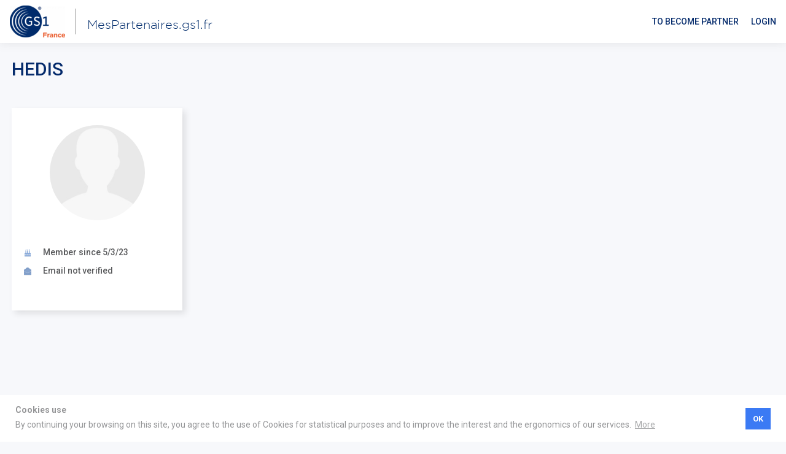

--- FILE ---
content_type: text/html; charset=UTF-8
request_url: https://mespartenaires.gs1.fr/en/user/hedis-1211968187/
body_size: 18235
content:
<!DOCTYPE html>
<html lang="en">
<head>
    <!-- Global site tag (gtag.js) - Google Analytics -->
    <script async src="https://www.googletagmanager.com/gtag/js?id=UA-190756582-1"></script>
    <script>
        window.dataLayer = window.dataLayer || [];
        function gtag(){dataLayer.push(arguments);}
        gtag('js', new Date());

        gtag('config', 'UA-190756582-1');
    </script>

    <!-- Google Tag Manager -->

    <script>

        (function(w,d,s,l,i){w[l]=w[l]||[];w[l].push({'gtm.start':
                new Date().getTime(),event:'gtm.js'});var f=d.getElementsByTagName(s)[0],
            j=d.createElement(s),dl=l!='dataLayer'?'&l='+l:'';j.async=true;j.src=
            'https://www.googletagmanager.com/gtm.js?id='+i+dl;f.parentNode.insertBefore(j,f);
        })(window,document,'script','dataLayer','GTM-PPLQFDH');

    </script>

    <!-- End Google Tag Manager -->

    <!--

                            `::--...`````      --
                             `/////////////:-.`-//.`
                       ```````.:////////////////////-`
                       .//////////////////////////////.
                        `-/////////////////////////////-
                           `..://///////////////////////
                          `-``//////:://///////////////.
                        `:/: -///-``-/////////////////:--.`
                      `-///- :/.` -/////////////////////////-.
                     ./////. -` `:////////////////////////////:`
                    .//////-    :////////////////////:-.``  ``.-`
                   .///////:   .////.:///////////////-`
                  `/////////`  -///`.///////////////////:-..`
                  ://///////:  -//` ://///////////-..-----.``
                 `///////////- ./-  ://////////////-
                 -////////////- -`  -///////////////:`
                 ://///////////-`   `///////-////////:
                 ://////////////:`   ./////-`/////////`
                 -////////////////:`  `:///. `////////`
                 .//////:///////////:.  .//:  `.-:::-`
                 `//////`//////////////-``.--`
                  ./////.`/////////://////:-.`
                   :////: `/////////..-:///////::-.
                   `:////` `-////////.   ``....``
                    `-///:`  .////////.
                      .///-   `-///////`
                       `-//.    `//////-
                         `-/.    `/////:
                           `..    .////-
                                  `///:`
                                  `//-`
                                  .-`


    `.--.`   ``.-.``    ``.-.``   `.--.`    ......`   ..`   ``--.`    `.--.`
  .ohhsshy. :ydysydy/` :ydysyh+ `ohhsshds. `mmyssdh/  hm/ `+hhysyh: .sdhsshho`
  yms`  `. -mm:   -mm:-mm-   .` smy`  `omh``mm/..sms  hm/ /md.   . `hmo`  `ymo
  omh-..-:`.hm+.`./md-.dm+...:- +mh:.`-yms `mmyshms`  hm/ :dd/..-/. smy-`.:dm/
  `:syyyyo. .+syyyy+.  .+yyyys: `-oyyyys:` `hh- .yy:  yh:  -oyyyyo- `:syyyyo-`
     ````     `````      ````      ````     ``   ```  ```    ````      ````

    Hello curious, want to have an impact on how services are sold online ?
          Check how to be part of our team : https://bit.ly/3bIUHyk
       Become a contributor : https://github.com/Cocolabs-SAS/cocorico

    -->

    <meta charset="utf-8">
    <title>Say hello to HEDIS - Mes partenaires GS1</title>
    <meta name="viewport" content="width=device-width, initial-scale=1, shrink-to-fit=no">
    <meta name="description" content="View this user&#039;s profile, listings and reviews. ">
    <link rel="icon" type="image/x-icon"
          href="https://mespartenaires.gs1.fr/assets/frontend/images/favicon.ico"
    />

                                                                                            <link rel="canonical" href="https://mespartenaires.gs1.fr/en/user/hedis-1211968187/">
                                <link rel="alternate" href="https://mespartenaires.gs1.fr/en/user/hedis-1211968187/" hreflang="en">
                                                                            <link rel="alternate" href="https://mespartenaires.gs1.fr/fr/utilisateur/hedis-1211968187/" hreflang="fr">
                        
    
    <meta property="og:image" content="https://mespartenaires.gs1.fr/assets/frontend/images/icons/facebook.svg"/>
    <link rel=preload href="https://mespartenaires.gs1.fr/assets/frontend/fonts/sfcompactdisplay-bold-webfont.woff" as="font" type="font/woff" crossorigin/>
    <link rel=preload href="https://mespartenaires.gs1.fr/assets/frontend/fonts/sfcompactdisplay-medium-webfont.woff" as="font" type="font/woff" crossorigin/>
    <link rel=preload href="https://mespartenaires.gs1.fr/assets/frontend/fonts/sfcompactdisplay-regular-webfont.woff" as="font" type="font/woff" crossorigin/>
    <link rel=preload href="https://mespartenaires.gs1.fr/assets/frontend/fonts/sfcompactdisplay-semibold-webfont.woff" as="font" type="font/woff" crossorigin/>
    <link rel=preload href="https://mespartenaires.gs1.fr/assets/frontend/fonts/sfcompactdisplay-light-webfont.woff" as="font" type="font/woff" crossorigin/>
    <link rel=preload href="https://mespartenaires.gs1.fr/assets/frontend/fonts/icomoon.ttf" as="font" type="font/ttf" crossorigin/>
    <link rel="preconnect" href="https://maps.gstatic.com"/>
    <link rel="preconnect" href="https://www.google-analytics.com"/>
    <link rel="preconnect" href="https://connect.facebook.net"/>
    
    <link rel="stylesheet" type="text/css" href="//cloud.typography.com/6247692/752844/css/fonts.css">
    
            <link rel="stylesheet" href="https://mespartenaires.gs1.fr/assets/frontend/core.f455d613ab613c46e638.css">
    
    
        <script>
      (function (w, d, u) {
        w.readyQ = [];
        w.bindReadyQ = [];

        function p (x, y) {
          if (x == 'ready') {
            w.bindReadyQ.push(y);
          } else {
            w.readyQ.push(x);
          }
        }

        var a = { ready: p, bind: p };
        w.$ = w.jQuery = function (f) {
          if (f === d || f === u) {
            return a;
          } else {
            p(f);
          }
        };
      })(window, document);
    </script>

                <script type="application/ld+json">
{
  "@context": "http://schema.org",
  "@type": "Organization",
  "name": "Mes partenaires GS1",
  "url": "https://mespartenaires.gs1.fr/en/",
  "logo": "https://mespartenaires.gs1.fr/media/cache/platform_logo/uploads/platform/8b556256784247f32deb0ba9a2150631da0c0fec.png",
  "email": "&#x73;e&#114;&#x76;&#x69;c&#101;&#x73;&#x2e;&#x70;&#114;emi&#x75;&#109;&#64;&#103;s&#49;&#102;&#x72;&#x2e;&#x6f;rg",
  "address": "21 boulevard Haussmann",
  "contactPoint": [{
    "@type": "ContactPoint",
    "telephone": "01 40 22 18 00",
    "contactType": "customer service",
    "availableLanguage": "[&quot;en&quot;,&quot;fr&quot;]"
  }]
}
</script>


    <script type="application/ld+json">
{
    "@context": "http://schema.org/",
    "@type": "Person",
    "name": "HEDIS",
    "image": "https://mespartenaires.gs1.fr/media/cache/user_medium/uploads/users/images/default-user.png",
    "description": ""
        }
</script>

    <script>
      jQuery(function () {
       initCookieConsent(
          "\u0020\u0020\u0020\u0020\u0020\u0020\u0020\u0020\u0020\u0020\u0020\u0020\u0020\u0020\u0020\u0020\u003Cstrong\u003ECookies\u0020use\u003C\/strong\u003E\u003Cbr\u003EBy\u0020continuing\u0020your\u0020browsing\u0020on\u0020this\u0020site,\u0020you\u0020agree\u0020to\u0020the\u0020use\u0020of\u0020Cookies\u0020for\u0020statistical\u0020purposes\u0020and\u0020to\u0020improve\u0020the\u0020interest\u0020and\u0020the\u0020ergonomics\u0020of\u0020our\u0020services.\n\u0020\u0020\u0020\u0020\u0020\u0020\u0020\u0020\u0020\u0020\u0020\u0020",
          "OK",
          "More"
        );
      });
    </script>

</head>

<body id="" class="user-profile-page" style="">


    <!-- Google Tag Manager (noscript) -->

    <noscript>

        <iframe
                src="https://www.googletagmanager.com/ns.html?id=GTM-PPLQFDH"
                height="0"
                width="0"
                style="display:none;visibility:hidden"
        >
        </iframe>

    </noscript>

<!-- End Google Tag Manager (noscript) -->


    <div class="wrapper position-relative pt-0"
         style="">

        

<div id="flashes" class="flashes">
    </div>
            <div class="wrap-container d-flex flex-column">
                    


    <header class="navbar navbar-light bg-white navbar-expand-lg justify-content-between sticky-top ">
        <div class="d-flex align-items-center">
        <a href="/en/" class="navbar-brand d-flex align-items-center my-n-1 mx-xl-2">
            <img src="https://mespartenaires.gs1.fr/media/cache/cocorico_platform_new_logo/uploads/platform/8b556256784247f32deb0ba9a2150631da0c0fec.png" class="d-inline-block align-top" alt="8b556256784247f32deb0ba9a2150631da0c0fec">
        </a>
        <span class="border border-right py-2 mr-1"></span>
        <a href="/en/">
            <div class="pl-0_5 pl-md-0_75 text-002C6C h6 text-weight-light m-0 pr-2 text-size-20 font-family-gotham-light mt-1">
                MesPartenaires.gs1.fr
            </div>
        </a>
    </div>
        <div class="navbar-toggler-wrap d-lg-none">
        <button class="navbar-toggler border-0 mx-0" type="button" data-toggle="collapse" data-target="#header_add_nav"
                aria-controls="header_add_nav" aria-expanded="false" aria-label="Toggle navigation">
                <span class="navbar-toggler-bar navbar-toggler-bar-top"></span>
                <span class="navbar-toggler-bar navbar-toggler-bar-middle"></span>
                <span class="navbar-toggler-bar navbar-toggler-bar-bottom"></span>
        </button>
    </div>
    <div class="collapse navbar-collapse justify-content-lg-end" id="header_add_nav">
                
                <div class="d-lg-flex align-items-lg-center justify-content-lg-end flex-grow-1 pt-2 pt-lg-0  mb-2 mb-lg-0">
            <div class="d-none d-lg-flex align-items-lg-center">
                        <ul class="navbar-nav flex-row flex-wrap justify-content-center  justify-content-sm-between align-items-center justify-content-lg-end flex-grow-1 mb-sm-2 mb-lg-0">
                <li class="nav-item mb-1 mb-sm-0  mx-1 mr-sm-0 ml-lg-2 ml-xl-5">
            <a href="https://www.gs1.fr/gs1-partenaires/devenez-gs1-partenaires" target="_blank" class="nav-link text-weight-medium text-uppercase p-0 border-0 d-inline-flex align-items-center">
                To become partner
            </a>
        </li>
                        
        <li class="nav-item mb-1 mb-sm-0  mx-1 mr-sm-0 ml-lg-2 ml-xl-5">
            <a href="/en/oauth/connect/gs1_france" class="nav-link text-weight-medium text-uppercase p-0 border-0 d-inline-flex align-items-center">
                Login
            </a>
        </li>

        <li class="d-lg-none nav-item mb-1 mb-sm-0 mx-1 mr-sm-0 ml-lg-2 ml-xl-5">
                
    
        </li>
    </ul>

                                            </div>

            <div class="d-lg-none align-items-lg-center justify-content-lg-end flex-grow-1 pt-2 pt-lg-0 pr-lg-7 mb-2 mb-lg-0">
                        <ul class="navbar-nav flex-row flex-wrap justify-content-center  justify-content-sm-between align-items-center justify-content-lg-end flex-grow-1 mb-sm-2 mb-lg-0">
                <li class="nav-item mb-1 mb-sm-0  mx-1 mr-sm-0 ml-lg-2 ml-xl-5">
            <a href="https://www.gs1.fr/gs1-partenaires/devenez-gs1-partenaires" target="_blank" class="nav-link text-weight-medium text-uppercase p-0 border-0 d-inline-flex align-items-center">
                To become partner
            </a>
        </li>
                        
        <li class="nav-item mb-1 mb-sm-0  mx-1 mr-sm-0 ml-lg-2 ml-xl-5">
            <a href="/en/oauth/connect/gs1_france" class="nav-link text-weight-medium text-uppercase p-0 border-0 d-inline-flex align-items-center">
                Login
            </a>
        </li>

        <li class="d-lg-none nav-item mb-1 mb-sm-0 mx-1 mr-sm-0 ml-lg-2 ml-xl-5">
                
    
        </li>
    </ul>

                <div class="container mt-2">
                    <div class="row">
                        <div class="col col-sm-4 offset-sm-2">
                        

    
                <ul class="nav additional-nav additional-nav-default nav-fill flex-lg-column py-lg-0_5">
                    <li class="nav-item text-lg-right py-lg-0_5">                    <a class="nav-link d-inline-block d-lg-block" href="/en/listing/favorite">
                        Favorites 
                    </a>            </li>
            </ul>

    

                        </div>
                        <div class="col col-sm-4 user-dropdown">
                                
                        </div>
                    </div>
                </div>
            </div>
        </div>
    </div>
</header>
        
        <div class="page-holder">
                
        <div class="container pt-2_5">
            <div class="d-flex  align-items-center mb-1">
                <h1 class="h2 text-blue-darker m-0">HEDIS</h1>
                <div hidden class="d-flex align-items-center mt-0_25">
                    


                                    </div>
            </div>
            <address class="text-size-default text-weight-medium mb-0_5">
                            </address>
        </div>
    <div class="main pt-1_5 mb-4_5">
        <div class="container">
            <div class="row flex-lg-row-reverse">
                <div class="col col-fix flex-grow-1 pt-2">
                    <div class="row">
                        <div class="col-lg-10">
                            <div class="floating-block overlap-right mb-2 py-2" data-sticky-nav>
                                <button class="btn btn-block btn-default dropdown-toggle dropdown-toggle-arrow dropdown-toggle-colored flex-grow-1 shadow-none rounded-0 d-lg-none"
                                        data-toggle="collapse" data-target="#sub-navigation-links" role="button"
                                        aria-expanded="false" aria-controls="sub-navigation-links">
                                    <span class="my-n-0_25" data-selected-text></span>
                                    <span class="icon icon-arrow-down"></span>
                                </button>
                                <div id="sub-navigation-links"
                                     class="nav-wrapper collapse fade d-lg-block mt-n-2 mt-lg-0">
                                    <nav class="nav nav-pills nav-justified text-weight-normal nav-pills-primary shadow flex-lg-nowrap">
                                                                                                                                                            </nav>
                                </div>
                            </div>
                        </div>
                    </div>
                    
                    
                    
                    
                </div>
                <div class="col-lg-auto">
                    
<div class="aside-block-md">
    <button type="button" class="btn btn-primary p-1 rounded-0 d-lg-none aside-opener btn-sm" data-aside-opener><i
                class="icon icon-chevron-left d-inline-block align-middle"></i></button>
    <div class="aside py-2 pb-lg-4" data-sticky-aside data-offset-blocks="#additional_nav">
        <div class="aside-holder px-1 px-lg-0">
            <div class="card bg-white card-shadow-lg border-0 rounded-0 mx-xl-0_25">
                <div class="card-body p-2">
                    <div class="card-user-overflow text-center mt-0_75 mb-4">

                        <a href="#" class="user-avatar user-avatar-xl rounded-circle border-0 shadow-none mx-auto"
                           style="background-image: url(https://mespartenaires.gs1.fr/media/cache/user_profile/uploads/users/images/default-user.png);">
                        </a>

                                            </div>
                    <div class="text-weight-medium pb-2_5 pt-0_25">
                        <p class="mb-1">
                            <i class="icon-bordered-birthday-cake text-size-md mr-1_5"></i>
                            <span>Member since 5/3/23</span>
                        </p>
                                                <p class="mb-1">
                            <i class="icon-bordered-email mr-1 text-size-md mr-1_5"></i>
                            <span>Email not verified</span>
                        </p>
                    </div>
                                    </div>
            </div>
        </div>
    </div>
</div>
                </div>
            </div>
        </div>
    </div>
        </div>

                    


<footer class="footer bg-white">
    <div class="py-2_5 pt-lg-5 pb-lg-1">
        <div class="container">
            <div class="row">

                <div class="col flex-shrink-0 order-3 order-sm-1 order-lg-0">
                    <div class="footer-dropdown-group">
                        <div class="mb-1 mb-sm-2">
                            
    <select class="form-control form-control-md js-custom-select border-0 rounded-0 shadow-none w-100" data-locale-select>            <option title="en" value="en" data-url="/en/user/hedis-1211968187/" selected>
                🇺🇸 English
            </option>            <option title="fr" value="fr" data-url="/fr/utilisateur/hedis-1211968187/" >
                🇫🇷 French
            </option></select>

                        </div>

                        <div class="mb-1 mb-sm-2 d-none">
                            
<div hidden>
            <select class="form-control form-control-md js-custom-select" data-currency-select>                                                                    <option value="€" data-url="/en/currency/EUR/switch" selected>
                    EUR
                </option>                                <option value="$" data-url="/en/currency/USD/switch" >
                    USD
                </option>                                <option value="£" data-url="/en/currency/GBP/switch" >
                    GBP
                </option>                                <option value="CHF" data-url="/en/currency/CHF/switch" >
                    CHF
                </option>                                <option value="CA$" data-url="/en/currency/CAD/switch" >
                    CAD
                </option>                                <option value="¥" data-url="/en/currency/JPY/switch" >
                    JPY
                </option>                                <option value="RUB" data-url="/en/currency/RUB/switch" >
                    RUB
                </option>                                <option value="A$" data-url="/en/currency/AUD/switch" >
                    AUD
                </option></select>
    </div>
                        </div>
                    </div>
                </div>

                <div class="col-12 col-lg-7 col-xl-6 order-sm-0 order-lg-1">
                    <div class="row">
                                                                                        <div class="col-6 col-sm-4 col-xl-3">
                    <h6 class="text-blue-darker text-weight-medium mb-2">
                        About   
                    </h6>
                    <ul class="footer-nav list-unstyled">
                                                    <li class="mb-1">                                                                        <a class="text-secondary" href="/en/page/gdpr">La marketplace        </a>                            </li>
                                                    <li class="mb-1">                                                                        <a class="text-secondary" href="https://www.gs1.fr/Decouvrez-GS1-France/Qui-sommes-nous" target=&quot;_blank&quot;>Qui sommes nous ? V2         </a>                            </li>
                                                    <li class="mb-1">                                                                        <a class="text-secondary" href="https://www.gs1.fr/Nos-services/GS1-Partenaires/Les-offreurs-de-solutions-partenaires" target=&quot;_blank&quot;>Devenez partenaire          </a>                            </li>
                                            </ul>
                </div>
                                                <div class="col-6 col-sm-4 col-xl-3">
                    <h6 class="text-blue-darker text-weight-medium mb-2">
                        Help &amp; Contact    
                    </h6>
                    <ul class="footer-nav list-unstyled">
                                                    <li class="mb-1">                                                                        <a class="text-secondary" href="/en/page/faq">FAQ     </a>                            </li>
                                                    <li class="mb-1">                                                                        <a class="text-secondary" href="https://www.gs1.fr/Articles/Mentions-legales" target=&quot;_blank&quot;>Mentions légales       </a>                            </li>
                                            </ul>
                </div>
                                            

                        <div class="col-sm-4">
                            <h6 class="text-blue-darker text-weight-medium mb-2">
                                Our Address
                            </h6>

                            <address class="text-secondary mb-1">
                                21 boulevard Haussmann
                            </address>

                            <p class="mb-1">
                                <a href="tel:0140221800"
                                   class="text-secondary">
                                    01 40 22 18 00
                                </a>
                            </p>

                            <p class="mb-3 mb-lg-1">
                                <a href="mailto:ser&#x76;ic&#101;s&#46;&#112;&#114;&#x65;&#109;&#105;&#x75;m&#64;gs&#x31;&#102;&#x72;&#x2e;&#x6f;&#x72;&#x67;"
                                   class="text-secondary">
                                    &#x73;&#101;&#x72;&#x76;&#105;ce&#115;&#x2e;prem&#105;&#x75;m&#64;g&#115;1&#x66;r&#46;&#x6f;r&#x67;
                                </a>
                            </p>
                        </div>
                    </div>
                </div>

                <div class="col-sm-8 col-lg col-xl-3 order-sm-2 order-lg-2">
                    <h6 class="d-none text-blue-darker text-weight-medium mb-2">Rejoignez-nous sur:</h6>
                    <ul class="d-none list-unstyled d-flex align-items-center flex-wrap mb-sm-0 lead">
                                            </ul>
                </div>

            </div>
        </div>
    </div>

    <div class="w-100 justify-content-center">
        <div class="mx-auto col-5">
            <hr class="mt-2 mb-0 mx-auto">
        </div>
    </div>

    <div class="text-size-base text-blue py-3">
        <div class="container">
            <div class="row align-items-center">
                
                <div class="col-lg col-xl-4 text-center text-lg-left">
                    <p class="mb-0_5 mb-lg-0">
                                                    <a href="https://www.cocolabs.com/en/b2b-marketplace/"
                               target="_blank" rel="noopener"
                               class="text-blue">
                                <img src="https://mespartenaires.gs1.fr/assets/frontend/images/credit.svg" width="45" height="15" title="B2B marketplace" alt="B2B marketplace">
                            </a>
                                            </p>
                </div>

                <div class="col-lg col-xl-4 text-center">
                    <p class="mb-1 mb-lg-0">
                        &copy; 2026 GS1 France all right reserved
                    </p>
                </div>

                <div class="col-lg-auto col-xl-4 text-center text-lg-right">
                    <ul class="footer-tools text-lh-sm list-inline mb-n-1_5">
                        <li class="list-inline-item mr-sm-1 pr-1_5 mb-1_5">
                            <a href="/en/page/legal-notices">
                                Legal notices
                            </a>
                        </li>
                        <li class="list-inline-item mr-sm-1 pr-1_5 mb-1_5">
                            <a href="/en/page/gdpr">
                                I accept the Privacy Policy
                            </a>
                        </li>
                        <li class="list-inline-item mb-1_5">
                            <a href="/en/page/terms-of-use">
                                Terms and conditions
                            </a>
                        </li>
                    </ul>
                </div>

            </div>
        </div>
    </div>

</footer>
            </div>
            </div>

    <script>
      //Global Javascript variables
      let locale = 'en';
      let locales = ["en","fr"];
      let defaultCurrency = 'EUR';
      let currentCurrency = 'EUR';
      //Does the app is in day mode or time mode
      let timeUnitIsDay = false;
      let timeUnitAllDay = true;
      let endDayIncluded = true;
      let isAuthenticated = false;
      let hoursAvailable = [0,1,2,3,4,5,6,7,8,9,10,11,12,13,14,15,16,17,18,19,20,21,22,23];
    </script>

    <script src="https://mespartenaires.gs1.fr/assets/runtime.83e1c54f3747a3a55531.js"></script><script src="https://mespartenaires.gs1.fr/assets/frontend/core.fc8a1f8f8fb25d1be995.js"></script>

        <script>
      (function ($, d) {
        $.each(readyQ, function (i, f) {
          $(f);
        });
        $.each(bindReadyQ, function (i, f) {
          $(d).bind('ready', f);
        });
      })(jQuery, document);
    </script>

        


<script type="text/javascript"
        src="//maps.googleapis.com/maps/api/js?libraries=places&language=en&key=AIzaSyBRuUH9WAvAAXkbDuiQIQUh9t09VliUv98"></script>

<script type="text/javascript" src="https://mespartenaires.gs1.fr/bundles/cocoricogeo/js/gmap-tools.min.js"></script>
<script>
  var geocoder, map, marker, autoComplete, latlng, boundingBox, markerDraggable;
  var displayMarker = false;
  var markers = {};//Markers on the listing result map
  var markerCluster;//Markers cluster on the listing result map
  var mapDragMode = false; // True when the user drag or zoom the map on listing result page
  var mapIsLoaded = false;//True when the map has been loaded the first time
  var visitorCountryCode = 'FR';
  var visitorCountryName = 'France';
  var visitorCityName = '';

  const mapStyles = ([
    {
        "featureType": "administrative",
        "elementType": "labels",
        "stylers": [
            {
                "visibility": "on"
            }
        ]
    },
    {
        "featureType": "administrative",
        "elementType": "labels.text",
        "stylers": [
            {
                "visibility": "on"
            }
        ]
    },
    {
        "featureType": "administrative",
        "elementType": "labels.text.fill",
        "stylers": [
            {
                "color": "#898da2"
            }
        ]
    },
    {
        "featureType": "landscape",
        "elementType": "all",
        "stylers": [
            {
                "color": "#e4f1b4"
            }
        ]
    },
    {
        "featureType": "landscape.man_made",
        "elementType": "all",
        "stylers": [
            {
                "visibility": "on"
            }
        ]
    },
    {
        "featureType": "landscape.man_made",
        "elementType": "geometry.fill",
        "stylers": [
            {
                "color": "#f4f4ee"
            }
        ]
    },
    {
        "featureType": "landscape.natural.landcover",
        "elementType": "all",
        "stylers": [
            {
                "saturation": "-39"
            },
            {
                "lightness": "39"
            }
        ]
    },
    {
        "featureType": "poi",
        "elementType": "all",
        "stylers": [
            {
                "visibility": "off"
            },
            {
                "color": "#f9f7f0"
            }
        ]
    },
    {
        "featureType": "road",
        "elementType": "all",
        "stylers": [
            {
                "saturation": -100
            },
            {
                "lightness": 45
            }
        ]
    },
    {
        "featureType": "road.highway",
        "elementType": "all",
        "stylers": [
            {
                "visibility": "on"
            }
        ]
    },
    {
        "featureType": "road.highway",
        "elementType": "labels.icon",
        "stylers": [
            {
                "visibility": "off"
            }
        ]
    },
    {
        "featureType": "road.highway.controlled_access",
        "elementType": "labels.icon",
        "stylers": [
            {
                "visibility": "on"
            }
        ]
    },
    {
        "featureType": "road.local",
        "elementType": "labels.icon",
        "stylers": [
            {
                "visibility": "off"
            }
        ]
    },
    {
        "featureType": "transit",
        "elementType": "all",
        "stylers": [
            {
                "visibility": "off"
            }
        ]
    },
    {
        "featureType": "water",
        "elementType": "all",
        "stylers": [
            {
                "color": "#c6e0ff"
            },
            {
                "visibility": "on"
            }
        ]
    }
]);

  //Functions
  var initializeGMapFunc, geocodeFunc, geocodeJSONFunc, reverseGeocodeFunc, formatGeocodingResultFunc,
    translateGeocodeResultFunc, refreshMapFunc, refreshMapJSONFunc, setMarkersFunc;

  $(function () {
    //var maxZoom = 18;
    var defaultLat = '46.227638';
    var defaultLng = '2.213749';
    var defaultZoom = 13;
    var countriesEnabled = [];
    var disableDefaultUI = true;
    var circleMarker = true;
    var markerColor = '#3873e6';
    var circleRadius = 350;

    var mapElt = $("#map-user");
    var autoCompleteElt = $("input#location");
    var markerDraggable = false;

    mapElt = mapElt.length ? mapElt[0] : false;
    autoCompleteElt = autoCompleteElt.length ? autoCompleteElt[0] : false;

    /**
     * Initialize Google map
     */
    (function () {
      geocoder = new google.maps.Geocoder();

      if (mapElt) {
        latlng = new google.maps.LatLng(defaultLat, defaultLng);
        var mapOptions = {
          zoom: defaultZoom,
          center: latlng,
          styles: mapStyles,
          scrollwheel: false,
          zoomControlOptions: {
            position: google.maps.ControlPosition.RIGHT_BOTTOM
          },
          disableDefaultUI: disableDefaultUI,
        };

        map = new google.maps.Map(mapElt, mapOptions);

        if (displayMarker) {
          marker = new google.maps.Marker({
            map: map,
            position: latlng,
            draggable: markerDraggable,
            zIndex: 0
          });

          if (markerDraggable) {
            google.maps.event.addListener(marker, 'dragend', function () {
              //Create and trigger marker dragend event
              $.event.trigger({
                type: 'markerDragendEvt',
                markerPosition: marker.getPosition()
              });
            });
          }
        }

        if (circleMarker && false !== $('#map-canvas').data('display-circle')) {
          var circle = new google.maps.Circle({
            strokeColor: markerColor,
            strokeOpacity: 0.8,
            strokeWeight: 2,
            fillColor: markerColor,
            fillOpacity: 0.35,
            map: map,
            center: { lat: parseFloat(defaultLat), lng: parseFloat(defaultLng) },
            radius: circleRadius
          });
        }

        handleMapRefresh();
      }

      if (autoCompleteElt) {
        autoComplete = new google.maps.places.Autocomplete(
          autoCompleteElt,
          { types: ['geocode'] }
        );

        if (countriesEnabled.length) {
          autoComplete.setComponentRestrictions(
            { 'country': countriesEnabled }
          );
        }
      }

    })();

    /**
     * Geocoding
     *
     * @param address
     * @param region
     * @param translate
     * @param refreshMap
     *
     * @returns object
     */
    geocodeFunc = function (address, region, translate, refreshMap) {
      var deferred = new $.Deferred();

      if (!address) {
        deferred.reject("Address missing");
      } else {
        var geocodeParams = {};
        geocodeParams['address'] = address;
        geocodeParams['region'] = (typeof region !== 'undefined' && region) ? region : '';

        geocoder.geocode(geocodeParams, function (results, status) {
          if (status === google.maps.GeocoderStatus.OK) {
            var result = results[0];
            // console.log(result);
            //Refresh Map
            if (typeof refreshMap !== 'undefined' && refreshMap) {
              var geometry = result.geometry;
              refreshMapFunc(geometry.viewport, geometry.location.lat(), geometry.location.lng());
            }

            //Format geocoding
            var formattedResult = formatGeocodingResultFunc(result);

            //Translate geocoding
            if (typeof translate !== 'undefined' && translate) {
              translateGeocodeResultFunc(formattedResult.lat, formattedResult.lng).done(
                function (resultsTranslated) {
//                                        console_log("resultsTranslated", resultsTranslated);
//                                        console_log("formattedResult", formattedResult);
                  deferred.resolve(
                    $.extend(formattedResult, resultsTranslated)
                  );
                }
              );
            } else {
              deferred.resolve(formattedResult);
            }
          } else {
            deferred.reject("Invalid address");
          }
        });
      }

      return deferred.promise();
    };

    /**
     * Reverse Geocoding
     *
     * @param position
     * @param addressType
     * @returns object
     */
    reverseGeocodeFunc = function (position, addressType) {
      var deferred = new $.Deferred();

      if (!position) {
        deferred.reject("Address missing");
      } else {
        geocoder.geocode({ 'latLng': position }, function (results, status) {
          if (status === google.maps.GeocoderStatus.OK) {
            //Choose the address format closest to the user's entry
            var result = null;
            var types = addressType || 'locality,political';
            for (let item of results) {
              if (item.types.join(',') === types) {
                result = item;
                break;
              }
            }

            if (result) {
              //Format geocoding
              var formattedResult = formatGeocodingResultFunc(result);

              //Translate geocoding
              translateGeocodeResultFunc(formattedResult.lat, formattedResult.lng).done(
                function (resultsTranslated) {
                  deferred.resolve(
                    $.extend(formattedResult, resultsTranslated)
                  );
                }
              );
            } else {
              deferred.reject("Invalid address");
            }
          } else {
            deferred.reject("Invalid address");
          }
        });
      }

      return deferred.promise();
    };

    /**
     * Format Geocoding Result
     *
     * @param result
     * @returns object
     */
    formatGeocodingResultFunc = function (result) {
      if (!result) {
        return {};
      }
      var data = {}, geometry = result.geometry, viewport = geometry.viewport, bounds = geometry.bounds;

      data[locale] = {};
              $.each(result.address_components, function (index, object) {
        //var name = object.types[0];
        $.each(object.types, function (index, name) {
          data[locale][name] = object.long_name;
          data[locale][name + '_short'] = object.short_name;
        });
      });

      $.extend(data, {
        formatted_address: result.formatted_address,
        types: result.types,
        location_type: geometry.location_type || 'PLACES',
        viewport: viewport,
        bounds: bounds,
        location: geometry.location,
        lat: geometry.location.lat(),
        lng: geometry.location.lng()
      });

      return data;
    };

    /**
     * Translate Geocode Result
     *
     * @param lat
     * @param lng
     * @returns {*}
     */
    translateGeocodeResultFunc = function translateGeoLocations (lat, lng) {
      var promises = [];
      var dataT = {};

      $.each(locales, function (index, lang) {
        if (lang !== locale) {
          var url = "/geocoding/0.01/0.02/en/reverse_geocoding";
          url = url.replace('0.01', lat);
          url = url.replace('0.02', lng);
          url = url.replace('en', lang);
          url += "?token=y99sMfFHNGmUedAoaUtvYAEH6gK_CHDh4FrPhpQeT3w";

          dataT[lang] = {};
          var deferred = new $.Deferred();

          $.getJSON(
            url,
            function (queryResult) {
              if (queryResult.status === 'OK' && queryResult.results.length) {
                var resultsT = queryResult.results;
                var resultT = resultsT[0];

                $.each(resultT.address_components, function (index, objectT) {
                  if (objectT) {
                    $.each(objectT.types, function (index, name) {
                      dataT[lang][name] = objectT.long_name;
                      dataT[lang][name + '_short'] = objectT.short_name;
                    });
                  }
                });
                deferred.resolve(dataT);
              } else {
                //datasT[lang]=null;
                                }
            }).fail(function () {

          });
          promises.push(deferred);
        }
      });

      return $.when.apply(undefined, promises).promise();
    };

    /**
     * Refresh map
     *
     * @param viewport
     * @param lat
     * @param lng
     * @param address optional
     */
    refreshMapFunc = function (viewport, lat, lng, address) {
      mapDragMode = $('#search-on-drag').is(':checked');
      if (marker) {
        marker.setVisible(mapDragMode);
      }

      if (mapElt) {
        if (typeof address === 'undefined') {
          address = $(autoCompleteElt).val();
        }

        // If the place has a geometry, then present it on a map.
        if (viewport) {
          var ne, sw;
          if (typeof viewport === 'string') {
            var viewportObject = viewportStringToArray(viewport);
            if (viewportObject) {
              ne = new google.maps.LatLng(viewportObject.ne.lat, viewportObject.ne.lng);
              sw = new google.maps.LatLng(viewportObject.sw.lat, viewportObject.sw.lng);
            } else {
              refreshMapJSONFunc(address);
            }
          } else {
            ne = viewport.getNorthEast();
            sw = viewport.getSouthWest();
          }

          viewport = adjustsBounds(sw.toJSON(), ne.toJSON());
          ne = viewport.getNorthEast();
          sw = viewport.getSouthWest();

          if (!mapDragMode) {
            map.fitBounds(viewport, 0);
            //fit bounds happens asynchronously, so we have to wait for a bounds_changed event before setting zoom works.
            google.maps.event.addListenerOnce(map, 'bounds_changed', function (event) {
              // console.log('bounds_changed' + getBoundsZoomLevel(ne, sw, mapElt));
              this.setZoom(getBoundsZoomLevel(ne, sw, mapElt));
            });
          }
          drawZone(ne, sw);

          if (displayMarker) {
            var location = new google.maps.LatLng(lat, lng);
            marker.setPosition(location);
            marker.setVisible(true);
          }
        } else {
          //Try to get viewport through map api json
          refreshMapJSONFunc(address);
        }
      }
    };

    /**
     * Fix bounds matching exactly the viewport
     * @param  sw
     * @param  ne
     * @return google.maps.LatLngBounds
     */
    function adjustsBounds (sw, ne) {
      function adjustmentAmount (value1, value2) {
        // Values between 0.08 and 0.28 seem to work.
        // Any lower and the map will zoom out too much
        // Any higher and it will zoom in too much
        var BOUNDS_SHRINK_PERCENTAGE = 0.08; // 8%

        return Math.abs(value1 - value2) * BOUNDS_SHRINK_PERCENTAGE;
      }

      var latAdjustment = adjustmentAmount(ne.lat, sw.lat);
      var lngAdjustment = adjustmentAmount(ne.lng, sw.lng);
      var shrunkBounds = [
        { lat: sw.lat + latAdjustment, lng: sw.lng + lngAdjustment },
        { lat: ne.lat - latAdjustment, lng: ne.lng - lngAdjustment }
      ];

      return new google.maps.LatLngBounds(shrunkBounds[0], shrunkBounds[1]);
    }

    /**
     * Add markers to viewport coordinates
     */
    function addNeSwMarkers () {
      var currentMapViewport = map.getBounds();

      var ne2 = currentMapViewport.getNorthEast();
      latlng = new google.maps.LatLng(ne2.lat(), ne2.lng());

      var markerA = new google.maps.Marker({
        map: map,
        position: latlng,
        draggable: false,
        zIndex: 0
      });
      markerA.setVisible(true);

      var sw2 = currentMapViewport.getSouthWest();
      latlng = new google.maps.LatLng(sw2.lat(), sw2.lng());
      var markerB = new google.maps.Marker({
        map: map,
        position: latlng,
        draggable: false,
        zIndex: 0
      });
      markerB.setVisible(true);
    }

    /**
     * Convert viewport string to array
     *
     * @param viewport
     */
    function viewportStringToArray (viewport) {
      if (!viewport) {
        return null;
      }

      var matches = viewport.match(/\(\((.*?)\), \((.*?)\)\)/);
      //console_log('viewportStringToArray', matches);

      if (matches.length === 3) {
        var sw = null;
        var ne = null;

        var coordinate = matches[1].split(',');

        if (coordinate.length === 2) {
          var latitude = parseFloat(coordinate[0].trim());
          var longitude = parseFloat(coordinate[1].trim());

          sw = { 'lat': latitude, 'lng': longitude };
        }

        coordinate = matches[2].split(',');
        if (coordinate.length === 2) {
          latitude = parseFloat(coordinate[0].trim());
          longitude = parseFloat(coordinate[1].trim());

          ne = { 'lat': latitude, 'lng': longitude };
        }

        if (sw && ne) {
          return { 'sw': sw, 'ne': ne };
        }
      }

      return null;
    }

    /**
     * Refresh map json result
     *
     * @param address
     */
    refreshMapJSONFunc = function (address) {
      $.when(
        geocodeJSONFunc(address)
      ).then(
        function (results) {
          if (results) {
            var result = results[0];
            var geometry = result.geometry;

            if (geometry.viewport) {
              if (!mapDragMode) {
                var ne = geometry.viewport.northeast;
                var sw = geometry.viewport.southwest;
                ne = new google.maps.LatLng(ne.lat, ne.lng);
                sw = new google.maps.LatLng(sw.lat, sw.lng);
                var viewport = new google.maps.LatLngBounds(sw, ne);

                map.fitBounds(viewport);
                map.setZoom(getBoundsZoomLevel(ne, sw, mapElt));
                drawZone(ne, sw);
              }
            } else {
              map.setCenter(geometry.location);
              map.setZoom(17);
            }
            if (displayMarker) {
              marker.setPosition(geometry.location);
              marker.setVisible(true);
            }

          }
        }
      );
    };

    /**
     * Json geocoding
     *
     * @param address
     */
    geocodeJSONFunc = function (address) {
      var deferred = new $.Deferred();
      if (address) {
        var url = "/geocoding/the_address/en/geocode";
        url = url.replace('the_address', address);
        url += "?token=y99sMfFHNGmUedAoaUtvYAEH6gK_CHDh4FrPhpQeT3w";

        $.getJSON(
          url,
          function (queryResult) {
            if (queryResult.status === 'OK' && queryResult.results.length) {
              deferred.resolve(queryResult.results);
            } else {
              deferred.reject(false);
            }
          });
      } else {
        deferred.reject(false);
      }

      return deferred.promise();
    };

    /**
     * Set markers on map.
     *
     * @param markersGroupedByLocation associative array. First dimension is the lat-lng and can contain multiple listings
     * with same locations
     *      Ex :
     *      markersGroupedByLocation["12.789-0.4589"]=> array(
     *          0 => array(
     *                  'title' => 'Title Marker',
     *                  'price' => '1000',
     *                  ...
     *                  ),
     *          1 => array(
     *                  'title' => 'Other Title Marker',
     *                  'price' => '200',
     *                  ...
     *                  ),
     *         ...
     *      )
     */
        setMarkersFunc = function (markersGroupedByLocation) {
              var markerTemplate = $('.info-box-tpl').find('ul').html();

      var image = {
        url: '/images/pin.png',
        size: new google.maps.Size(20, 32)
      };

      //Compute InfoBox Y Offset and height
      var infoBoxHeight = 300;
      var infoBoxWidth = 300;
      var offsetY = -infoBoxHeight - 24;
      var mobileOffset = -220;

      ResponsiveHelper.addRange({
        '..768': {
          on: function() {
            offsetY = mobileOffset;
          },
          off: function() {
            offsetY = -infoBoxHeight - 24;
          }
        }
      });

      //Remove markers before adding them
      $.each(markers, function (index, marker) {
        marker.setMap(null);
        google.maps.event.clearListeners(marker, 'click');
      });

      markers = {};

      //Construct InfoBox for each marker with different location
      $.each(markersGroupedByLocation, function (cptMarker, markersForOneLocation) {//cptMarker is of form lat-lng
        var markerData = getMarkerData(markersForOneLocation);
        var nbMarkersWithSameLocation = markerData['nbMarkersWithSameLocation'];
        var listingsIdWithSameLocation = markerData['listingsIdWithSameLocation'];
        var infoBoxContent = markerData['infoBoxContent'];

        var $popupElt = $(infoBoxContent);

        //Marker
        var firstMarker = markersForOneLocation[0];
        var myLatLng = new google.maps.LatLng(firstMarker['lat'], firstMarker['lng']);
        var marker = new MarkerWithLabel({
          icon: image,
          position: myLatLng,
          zIndex: firstMarker['zindex'],
          opacity: firstMarker['opacity'],
          animation: google.maps.Animation.DROP,
          map: map,
          labelContent: nbMarkersWithSameLocation.toString(),
          labelAnchor: new google.maps.Point(6, 28),//to change if marker icon change
          labelClass: 'map-label'
        });

        //InfoBox
        marker.infobox = new InfoBox({
          content: $popupElt[0],//DOM element
          disableAutoPan: false,
          maxWidth: infoBoxWidth,
          pixelOffset: new google.maps.Size(-Math.round(infoBoxWidth / 2), offsetY - (nbMarkersWithSameLocation > 1) * 34),
          zIndex: null,
          boxStyle: {
            width: infoBoxWidth + 'px'
          },
          closeBoxURL: '',
          infoBoxClearance: new google.maps.Size(1, 1)
        });
        markers[cptMarker] = marker;

        ////////EVENTS///////
        //Close InfoBox
        $popupElt.find('.close').on('click', function (e) {
          e.preventDefault();
          marker.infobox.close();
          return false;
        });

        //Open InfoBox on marker click
        google.maps.event.addListener(marker, 'click', (function (cptMarker, nbMarkersWithSameLocation) {
          return function () {
            //Close all info box
            for (var m in markers) {
              if (markers.hasOwnProperty(m)) {
                markers[m].infobox.close();
              }
            }

            //Open info box for current marker
            markers[cptMarker].infobox.open(map, this);

            //Add slider and pan map
            setTimeout(function () {
              //Load images on marker click
              var $infoBoxImages = $popupElt.find('.img-holder img');
              $.each($infoBoxImages, function (i, infoBoxImage) {
                $(infoBoxImage).attr('src', $(infoBoxImage).data('src'));
              });

              addSlider(nbMarkersWithSameLocation);
              map.panTo(myLatLng);
              map.panBy(0, Math.round(offsetY / 2));

              cocorico.initFavorite($('.infoBox'));

              // override favorite function
              var cookieList = $.fn.cookieList('favorite');
              $.each(cookieList.items(), function(index, value) {
                var $favorite = $('#map-canvas .btn-like[data-id=favorite-' + value + ']');
                /*var $favorite = $('.info-box a[data-id=favorite-' + value + ']');*/
                if (!$favorite.hasClass('active')) {
                  $favorite.addClass('active');
                }
              });

            }, 5);
          };
        })(cptMarker, nbMarkersWithSameLocation));

        //Overlay corresponding marker or cluster on listing mouseover
        $.each(listingsIdWithSameLocation, function (i, listingId) {
          $('[data-lid=' + listingId + ']').on('mouseenter mouseleave', function (e) {
            try {
              if (e.type == 'mouseenter') {
                marker.labelClass = 'map-label-overlay';
                if (marker.cluster) {//setted in clusteringend event below
                  marker.cluster.clusterIcon_.div_.className = 'cluster cluster-overlay';
                }
              } else {
                marker.labelClass = 'map-label';
                if (marker.cluster) {
                  marker.cluster.clusterIcon_.div_.className = 'cluster';
                }
              }
              marker.label.draw();
            } catch (e) {
              //todo: know why projection is null
            }
          });
        });

      });//end loop of info boxes construction

      /**
       * Extend map to fit bounds on visible markers if we are not in map dragging mode
       */
      google.maps.event.addListenerOnce(map, 'idle', function () {
        if (!mapDragMode) {
          var viewport = this.getBounds();
          var fitBounds = false;
          for (var m in markers) {
            if (markers.hasOwnProperty(m)) {
              if (!viewport.contains(markers[m].getPosition())) {
                viewport = viewport.extend(markers[m].getPosition());
                fitBounds = true;
              }
            }
          }
          if (fitBounds) {
            map.fitBounds(viewport);
          }
        }

        mapIsLoaded = true;//Map has been loaded .
      });

      /**
       * Generate info box content for each marker
       * Some markers can have same locations. In this case info box marker are rendered as slider
       *
       */
      function getMarkerData (markersForOneLocation) {
        var infoBoxContent = '';
        var nbMarkersWithSameLocation = 0;
        var listingsIdWithSameLocation = [];

        $.each(markersForOneLocation, function (i, marker) {
          var tmpContent = markerTemplate.replace('%title%', marker['title']);
          tmpContent = tmpContent.replace('%description%', marker['description']);
          tmpContent = tmpContent.replace('%id%', marker['id']);
          tmpContent = tmpContent.replace('%dataid%', marker['id']);
          tmpContent = tmpContent.replace('%fav-label-id%', marker['id']);
          tmpContent = tmpContent.replace('%data-src%', marker['image']);
          tmpContent = tmpContent.replace('%price%', marker['price']);
          tmpContent = tmpContent.replace('%duration%', marker['duration']);
          tmpContent = tmpContent.replaceAll('%url%', marker['url']);
          tmpContent = tmpContent.replaceAll('%url-duplicate%', marker['url']);
          tmpContent = tmpContent.replace('%category%', marker['category']);
          tmpContent = tmpContent.replace('%shortenedAddress%', marker['shortenedAddress']);
          tmpContent = tmpContent.replaceAll('%see-partner-text%', 'See the partner page');
          if (marker['averageRating']) {
            tmpContent = tmpContent.replace('%rating1%', (marker['averageRating'] >= 1) ? 'checked' : '');
            tmpContent = tmpContent.replace('%rating2%', (marker['averageRating'] >= 2) ? 'checked' : '');
            tmpContent = tmpContent.replace('%rating3%', (marker['averageRating'] >= 3) ? 'checked' : '');
            tmpContent = tmpContent.replace('%rating4%', (marker['averageRating'] >= 4) ? 'checked' : '');
            tmpContent = tmpContent.replace('%rating5%', (marker['averageRating'] >= 8) ? 'checked' : '');
          } else {
            tmpContent = tmpContent.replace($(tmpContent).find('.star-rating').html(), '');
          }

          if (marker['certified']) {
            tmpContent = tmpContent.replace('%certified%', '<span title="Certified">Certified</span>')
          } else {
            tmpContent = tmpContent.replace('%certified%', '');
          }
          if (!marker['certified']) {
            tmpContent = tmpContent.replace('%certified-class%', 'd-none');
          }

          infoBoxContent = infoBoxContent + tmpContent;
          nbMarkersWithSameLocation++;
          listingsIdWithSameLocation.push(marker['id']);
        });
                  infoBoxContent = $('.info-box-wrapper').html().replace('%info_box_content%', infoBoxContent);

        return {
          'infoBoxContent': infoBoxContent,
          'nbMarkersWithSameLocation': nbMarkersWithSameLocation,
          'listingsIdWithSameLocation': listingsIdWithSameLocation
        };
      }

      function addSlider (nbMarkersWithSameLocation) {
        var options = {
          infinite: true,
          arrows: false
        };
        var bgClass = '';
        if (nbMarkersWithSameLocation > 1) {
          options = {
            infinite: true,
            arrows: true,
            prevArrow: '<button class="slick-prev btn btn-primary btn-slick-map rounded-circle icon-chevron-left"></button>',
            nextArrow: '<button class="slick-next btn btn-primary btn-slick-map rounded-circle icon-chevron-right"></button>',
            dots: nbMarkersWithSameLocation <= 15,
            adaptiveHeight: true,
            speed: 250
          };
          bgClass = 'slider-activated';
        }
        // initialize slick slider
        setTimeout(function() {
          var $sliderListing = $('.infoBox .popup > ul').not('.slick-initialized');

          if ($sliderListing.length === 0) return;

          if (nbMarkersWithSameLocation > 1) {
            $sliderListing.off('init').on('init', function(event, slick){
              slick.$prevArrow.insertAfter(slick.$list);
              slick.$nextArrow.insertAfter(slick.$dots);
            });
          }

          $sliderListing.slick(options);
          $sliderListing.addClass(bgClass);
        }, 100);
      }

      //Cluster
      //Remove cluster markers before adding them
      if (typeof markerCluster != 'undefined') {
        markerCluster.clearMarkers();
        markerCluster.repaint();
      }
      markerCluster = new MarkerClusterer(map, markers, {
        maxZoom: 15,
        gridSize: 30,
        styles: null,
        zoomOnClick: false,
        calculator: function (markers, numStyles) {
          var index = 0;
          var title = '';
          var count = 0;
          //Compute the number of markers in cluster including markers with same location
          for (var marker in markers) {
            if (markers.hasOwnProperty(marker)) {
              count += parseInt(markers[marker].labelContent);
            }
          }
          count = count.toString();

          var dv = count;
          while (dv !== 0) {
            dv = parseInt(dv / 10, 10);
            index++;
          }

          index = Math.min(index, numStyles);
          return {
            text: count,
            index: index,
            title: title
          };
        }
      });

      //Override cluster click
      google.maps.event.addListener(markerCluster, 'click', function (cluster) {
        var mc = cluster.getMarkerClusterer();
        // Zoom into the cluster.
        var mz = mc.getMaxZoom();
        var theBounds = cluster.getBounds();
        mc.getMap().fitBounds(theBounds);
        // There is a fix for Issue 170 here:
        setTimeout(function () {
          mc.getMap().fitBounds(theBounds);
          // Don't zoom beyond the max zoom level
          if (mz !== null && (mc.getMap().getZoom() > mz)) {
            mc.getMap().setZoom(mz + 1);
          }
        }, 100);
      });

      //Associate each marker to its cluster to manage cluster overlay effect on listing mouseover
      google.maps.event.clearListeners(markerCluster, 'clusteringend');
      google.maps.event.addListener(markerCluster, 'clusteringend', function (e) {
        var clusters = this.getClusters();
        for (var i = 0; i < clusters.length; i++) {
          for (var j = 0; j < clusters[i].markers_.length; j++) {
            clusters[i].markers_[j].cluster = clusters[i];
          }
        }
      });
    };//end setMarkersFunc

    /**
     * Guess best zoom
     *
     * @param ne
     * @param sw
     * @param mapElt
     * @returns {number}
     */
    function getBoundsZoomLevel (ne, sw, mapElt) {

      var $mapDiv = $(mapElt);
      var mapDim = { height: $mapDiv.height(), width: $mapDiv.width() };

      var WORLD_DIM = { height: 256, width: 256 };
      var ZOOM_MAX = 21;

      function latRad (lat) {
        var sin = Math.sin(lat * Math.PI / 180);
        var radX2 = Math.log((1 + sin) / (1 - sin)) / 2;
        return Math.max(Math.min(radX2, Math.PI), -Math.PI) / 2;
      }

      function zoom (mapPx, worldPx, fraction) {
        return Math.floor(Math.log(mapPx / worldPx / fraction) / Math.LN2);
      }

      var latFraction = (latRad(ne.lat()) - latRad(sw.lat())) / Math.PI;

      var lngDiff = ne.lng() - sw.lng();
      var lngFraction = ((lngDiff < 0) ? (lngDiff + 360) : lngDiff) / 360;

      var latZoom = zoom(mapDim.height, WORLD_DIM.height, latFraction);
      var lngZoom = zoom(mapDim.width, WORLD_DIM.width, lngFraction);

      // console.log('getBoundsZoomLevel > return', Math.min(latZoom, lngZoom, ZOOM_MAX));

      return Math.min(latZoom, lngZoom, ZOOM_MAX);
    }

    /**
     * Draw zone on map
     *
     * @param ne
     * @param sw
     */
    function drawZone (ne, sw) {
      var strokeOpacity = 0;

        
      var boundingBoxPoints = [
        ne, new google.maps.LatLng(ne.lat(), sw.lng()),
        sw, new google.maps.LatLng(sw.lat(), ne.lng()), ne
      ];

      if (boundingBox) {
        boundingBox.setMap(null);
      }

      boundingBox = new google.maps.Polyline({
        path: boundingBoxPoints,
        strokeColor: '#000',
        strokeOpacity: strokeOpacity,
        strokeWeight: 1
      });
      boundingBox.setMap(map);
    }

    /**
     * Map refresh
     */
    function handleMapRefresh () {
      //Map refresh on tabs shown
      $('a[href="#map"][data-toggle="tab"]').on('shown.bs.tab', function (e) {
        resizeMap();
      });

      //Map refresh on resize and orientation change
      google.maps.event.addDomListener(window, 'orientationchange', function () {
        resizeMap();
      });

      google.maps.event.addDomListener(window, 'resize', function () {
        resizeMap();
      });
    }

    function resizeMap () {
      var center = map.getCenter();
      google.maps.event.trigger(map, 'resize');
      map.setCenter(center);
    }
  });

</script>
<script>

  const GEO = {};

  $(function () {
    const $address = $("input#location");
    const $searchForm = $address.closest('form');

    GEO.getAddress = getAddress;
    GEO.fillAddressFields = fillAddressFields;

    handleFormSubmission();

    function getAddress () {
      return $address.val();
    }

    /**
     * @param $form
     * @param result
     * @returns {Promise<any>}
     */
    function fillAddressFields ($form, result) {

      return new Promise(function (resolve, reject) {
        const resultLocale = result[locale];
        if (resultLocale && $form.data('update')) {
          $form.find('#page').val(1);
          $form.find('#location_lat').val(result.lat);
          $form.find('#location_lng').val(result.lng);
          $form.find('#location_viewport').val(result.viewport);
          $form.find('#location_addressType').val(result.types);
          $form.find('#location_country').val(resultLocale.country_short);
          $form.find('#location_area').val(resultLocale.administrative_area_level_1);
          $form.find('#location_department').val(resultLocale.administrative_area_level_2);
          $form.find('#location_city').val(resultLocale.locality);
          $form.find('#location_zip').val(resultLocale.postal_code);
          $form.find('#location_route').val(resultLocale.route);
          $form.find('#location_streetNumber').val(resultLocale.street_number);
        }

        resolve($form);
      });
    }

    function handleFormSubmission () {
      $(document).on('change', 'input#location', function () {
        //Update location fields on submit
        $searchForm.data('update', true);
      });

      $searchForm.submit(function (e) {
        const address = getAddress();
        if (!address) return;
        e.preventDefault();
        $.when(geocodeFunc(address))
          .then(
            geocodeSuccess,
            geocodeError
          );
      });

      /**
       * @param result
       */
      function geocodeSuccess (result) {
        fillAddressFields($searchForm, result)
          .then(function () {
            $searchForm.unbind('submit').submit();
          });
      }

      /**
       * @param result
       */
      function geocodeError (result) {
        const $modal = $('#modal');
        $modal.attr('data-keep', 'true'); // to not remove .modal-content html on modal close
        $modal.find('.modal-body .title').html('There is no listing at the address sought. Please search for another address.');
        $modal.modal('show');
      }
    }
  });
</script>


<script>
  $(function () {
    var $searchForm = $("input#location").closest('form');
    var currentMapLocation;
    var currentMapViewport;
    var currentMapZoom;
    var timeout = 1300;//timeout before new search request is send
    var mapMoveTimer;//To prevent to refresh results each time a move is done on the map
    var progressTimer;
    var $searchOnDragCB = $('#search-on-drag');

    //Handle cb change
    handleSearchOnDragCheckBox();

    function handleSearchOnDragCheckBox () {
      $searchOnDragCB.on('change', function () {
        if ($(this).is(':checked')) {
          mapDragMode = true;
          marker.setVisible(true);
          onDragZoomCallback();
          handleMapDragAndZoom();
        } else {
          mapDragMode = false;
          marker.setVisible(false);
          //clearListeners();
        }
        //Set actual cb state
        Cookies.set('_csod', (mapDragMode ? '1' : '-1'), { expires: 1, path: '/' });
      });

      //Cb init on load.
      //Get previous cb state
      $searchOnDragCB.prop('checked', Cookies.get('_csod') === '1');
    }

    handleMapDragAndZoom();

    function handleMapDragAndZoom () {
      //Manage listings results refreshing while map dragging
      if (typeof map !== 'undefined') {
        clearListeners();

        google.maps.event.addListener(map, 'dragstart', function () {
          if ($searchOnDragCB.is(':checked')) {
            mapDragMode = true;
          }

          window.clearTimeout(mapMoveTimer);
          window.clearTimeout(progressTimer);
        });

        google.maps.event.addListener(map, 'drag', function () {
          if (mapDragMode) {
            marker.setPosition(map.getCenter());
          }
        });
        google.maps.event.addListener(map, 'dragend', function () {
          if (mapDragMode) {
            onDragZoomCallback('dragend');
          }
        });
        //Call onDragZoomCallback on zoom_changed event only when the map is loaded
        google.maps.event.addListener(map, 'zoom_changed', function () {
          if (mapDragMode) {
            onDragZoomCallback('zoom_changed');
          }
        });
      }
    }

    /**
     * Refresh results
     */
    function onDragZoomCallback () {
      window.clearTimeout(mapMoveTimer);
      mapMoveTimer = window.setTimeout(function () {
        currentMapLocation = map.getCenter();
        currentMapViewport = map.getBounds();
        currentMapZoom = map.getZoom();
        marker.setPosition(currentMapLocation);
        $.when(
          reverseGeocodeFunc(currentMapLocation, $searchForm.find('#location_addressType').val())
        ).then(
          reverseGeocodeSuccess, reverseGeocodeError
        );
      }, timeout);

      window.clearTimeout(progressTimer);
      progressBar(0, $('.map-livesearch-checkbox'));
    }

    //Clear map listeners
    function clearListeners () {
      google.maps.event.clearListeners(map, 'idle');
      google.maps.event.clearListeners(map, 'bounds_changed');
      google.maps.event.clearListeners(map, 'dragend');
      google.maps.event.clearListeners(map, 'drag');
      google.maps.event.clearListeners(map, 'dragstart');
      // google.maps.event.clearListeners(map, 'zoom_changed');
    }

    /**
     * Reverse geocoding while map move
     *
     * @param result
     */
    function reverseGeocodeSuccess (result) {
      setMapDraggable(false);

      //Listings results and pagination blocks
      var title = 'h1[data-id=result-title]';
      var listings = '.column-content-wide';
      var pagination = '.nav-pagination';
      var filterRange = '.filter-range-container';
      var resultLocale = result[locale];

      $(listings).html('<img  src="https://mespartenaires.gs1.fr/images/loading.gif" alt="loading" />');

      //Fill search form fields with new dragged map geocoding data
      $searchForm.find('#location').val(result.formatted_address);
      $searchForm.find('#location_lat').val(currentMapLocation.lat());
      $searchForm.find('#location_lng').val(currentMapLocation.lng());
      $searchForm.find('#location_viewport').val(currentMapViewport);
      $searchForm.find('#location_addressType').val(result.types);
      $searchForm.find('#page').val(1);
      if (resultLocale) {
        $searchForm.find('#location_country').val(resultLocale.country_short);
        $searchForm.find('#location_area').val(resultLocale.administrative_area_level_1);
        $searchForm.find('#location_department').val(resultLocale.locality_short);
        $searchForm.find('#location_zip').val(resultLocale.postal_code);
        $searchForm.find('#location_city').val(resultLocale.locality);
        $searchForm.find('#location_route').val(resultLocale.route);
        $searchForm.find('#location_streetNumber').val(resultLocale.street_number);
      }

      var data = $searchForm.serialize();
      var $filterSearchForm = $('#form-search-filter');
      if ($filterSearchForm.length > 0) {
        data = [$searchForm, $filterSearchForm].map(($form) =>
                $.param($form.serializeArray().filter((param) => param.value.length))
        ).filter((str) => str.length).join('&');
      }

      $.ajax({
        url: '/en/listing',
        type: 'GET',
        data: data,
        success: function (htmlResponse) {
          var $newContent = $($.parseHTML(htmlResponse));

          //Update url
          var searchUrl = $newContent.find('#search_url').val();
          if (searchUrl) {
            window.history.pushState(null, document.title, searchUrl);
          }

          //Refresh listing result and price filter
          $(filterRange).html($newContent.find(filterRange).html());
          $(listings).html($newContent.find(listings).html());
          $(pagination).html($newContent.find(pagination).html());
          $(title).find('[data-id=title]').html($('div[data-id=nb-result-map-drag]').html());
          $(title).find('[data-id=nb-result]').remove();

          //Refresh main marker position
          refreshMapFunc(currentMapViewport, currentMapLocation.lat(), currentMapLocation.lng());

          //Refresh markers
          setMarkersFunc($newContent.find('span#data-markers').data('markers'));

          $(window).trigger('load');
          cocorico.initSlickCarousel();
          cocorico.initRangeSlider();
          cocorico.initPriceRangeFilter();
          cocorico.initSubmitProxy();
          setMapDraggable(true);
        }
      });
    }

    /**
     * Reverse geocoding error
     *
     * @param result
     */
    function reverseGeocodeError (result) {
      var modal = $('#modal');
      modal.find('.modal-body .title').html('There is no listing at the address sought. Please search for another address.');
      modal.modal('show');
    }

    /**
     * Progression bar is extended while results are not refreshed.
     * Allow to not send a new request each time zoom or drag is invoked.
     * We wait timeout seconds after last user action on the map before sending request
     */
    function progressBar (curTime, $element) {
      var progressBarWidth = Math.round(curTime * $element.width() / timeout);
      $element.css('box-shadow', 'inset ' + progressBarWidth + 'px 0 0 0 #c6ccd2');
      if (curTime <= timeout) {
        progressTimer = window.setTimeout(function () {
          progressBar(curTime + 100, $element);
        }, 100);
      } else {
        window.clearTimeout(progressTimer);
        $element.css('box-shadow', 'inset 0 0 0 0 transparent');
      }
    }

    /**
     * Set map draggable or not depending on if the request has been submitted or not
     * The map is no more draggable once the request has been submitted
     *
     * @param draggable boolean
     */
    function setMapDraggable (draggable) {
      if ('ontouchend' in document) {
        return;
      }
      var options = {
        disableDoubleClickZoom: !draggable,
        draggable: draggable,
        scrollwheel: false,
        panControl: draggable
      };
      map.setOptions(options);
    }

    // set current mode on refresh
    setTimeout(function () {
      mapDragMode = $searchOnDragCB.is(':checked');
    }, 100);
  });
</script>




<script>
    $(function () {
        var html5GeoLocTimeout;
        var userLocation = [];
        var $location = $("#location");

        guessUserLocation();

        function guessUserLocation() {
            if ($location.val()) {
              return false;
            }

            var userAddress = false;

            if (userAddress && userAddress.zip && userAddress.country) {//Database user address
                userLocation = {
                    "location": userAddress.zip,
                    "country": userAddress.country
                };
                fillAddressField(userLocation);
            } else if (navigator.geolocation) {//HTML5 geolocation
                var timeout = 10000;
                html5GeoLocTimeout = setTimeout(html5GeoLocError, timeout);

                // Best Practice:
                // Don't request the geolocation permission on page load.
                // Users are mistrustful of or confused by sites that request their location without context.
                // Consider tying the request to a user action instead.
                // See https://web.dev/geolocation-on-start/
                // ---------------------------------------------------------
                // Disabling because the fillAddressField do nothing so far
                // ---------------------------------------------------------
                // navigator.geolocation.getCurrentPosition(html5GeoLocSuccess, html5GeoLocError, {
                //     enableHighAccuracy: true, timeout: timeout, maximumAge: 3600000
                // });
            } else {
                fillAddressField({
                    location: visitorCityName,
                    country: visitorCountryName
                });
            }
        }

        /**
         * Try to geo locate user through HTML5 geolocation
         *
         * @param pos
         */
        function html5GeoLocSuccess(pos) {
            clearTimeout(html5GeoLocTimeout);

            if ($location.val()) {
              return false;
            }

            var position = new google.maps.LatLng(pos.coords.latitude, pos.coords.longitude);
            var location = false;
            var country = false;


            //Reverse geocoding
            geocoder.geocode({'latLng': position}, function (results, status) {
                if (status == google.maps.GeocoderStatus.OK) {
                    var result = results[0];
                    if (result) {
                        $.each(result.address_components, function (index, object) {
                            $.each(object.types, function (index, name) {
                                if (name === "postal_code" || name === "administrative_area_level_2_short") {
                                    if (name === "postal_code") {
                                        location = object.long_name;
                                    } else {
                                        var area2 = object.long_name;
                                        if (area2 && area2.match(/\d+/g) != null) {//is it number in it?
                                            if (!location) {
                                                location = object.long_name;
                                            }
                                        }
                                    }
                                } else if (name === "country") {
                                    country = object.long_name;
                                }

                                if (location && country) return false;
                            });
                            if (location && country) return false;
                        });

                        userLocation = {
                            "location": location,
                            "country": country
                        };
                        fillAddressField(userLocation);
                    }
                }//status OK
            });//geocoder.geocode
        }

        /**
         * HTML5 geolocation is not possible
         *
         * @param error
         */
        function html5GeoLocError(error) {
            clearTimeout(html5GeoLocTimeout);
            fillAddressField({
                location: visitorCityName,
                country: visitorCountryName
            });
        }

        /**
         * Fill address field after guessing user address
         *
         * @param userLocation
         */
        function fillAddressField(userLocation) {
            // var $location = $("#location");
            // if (!$location.val()) {
            //     if (userLocation.location) {
            //         $location.val(userLocation.location + ", ");
            //     }
            //     if (userLocation.country) {
            //         $location.val($location.val() + userLocation.country);
            //     }
            // }
        }
    });
</script>

    <script>
      $(function () {
        var $filter = $('[data-review-filter]');
        var $container = $('[data-review-container]');
        var $from = $filter.find('#rev_from');
        var $to = $filter.find('#rev_to');

        $filter.on('change', 'input', function (e) {
          var data = {};
          if ($from.prop('checked') && $to.prop('checked')) {
            data.rev_from = true;
            data.rev_to = true;
          } else if ($from.prop('checked') && !$to.prop('checked')) {
            data.rev_from = true;
          } else if (!$from.prop('checked') && $to.prop('checked')) {
            data.rev_to = true;
          }

          $.ajax({
            url: '/en/user/1211968187/reviews',
            type: 'GET',
            data: data,
            success: function (data) {
              $container.html(data);
            }
          });
        });
      });
    </script>

    <!-- Google Tag Manager -->
    <noscript>
        <iframe src="//www.googletagmanager.com/ns.html?id=GTM-NM3Z44N" height="0" width="0"
                style="display:none;visibility:hidden">
        </iframe>
    </noscript>
    <script>
        (function (w, d, s, l, i) {
            w[l] = w[l] || [];
            w[l].push({
                'gtm.start': new Date().getTime(), event: 'gtm.js'
            });
            var f = d.getElementsByTagName(s)[0],
                j = d.createElement(s), dl = l != 'dataLayer' ? '&l=' + l : '';
            j.async = true;
            j.src = '//www.googletagmanager.com/gtm.js?id=' + i + dl;
            f.parentNode.insertBefore(j, f);
        })(window, document, 'script', 'dataLayer', 'GTM-NM3Z44N');
    </script>
    <!-- End Google Tag Manager -->

    <script src="https://www.google.com/recaptcha/api.js?render=6LctRLoZAAAAAMTSkoyziD8LiH5eBN5AZBFfZCLO"></script>

<script>
  $(function () {
    cocorico.handleUnauthorisedAjaxAccess("/en/login");
  });
</script>

</body>

</html>


--- FILE ---
content_type: application/javascript
request_url: https://mespartenaires.gs1.fr/bundles/cocoricogeo/js/gmap-tools.min.js
body_size: 7543
content:
function InfoBox(t){t=t||{},google.maps.OverlayView.apply(this,arguments),this.content_=t.content||"",this.disableAutoPan_=t.disableAutoPan||!1,this.maxWidth_=t.maxWidth||0,this.pixelOffset_=t.pixelOffset||new google.maps.Size(0,0),this.position_=t.position||new google.maps.LatLng(0,0),this.zIndex_=t.zIndex||null,this.boxClass_=t.boxClass||"infoBox",this.boxStyle_=t.boxStyle||{},this.closeBoxMargin_=t.closeBoxMargin||"2px",this.closeBoxURL_=t.closeBoxURL||"http://www.google.com/intl/en_us/mapfiles/close.gif",""===t.closeBoxURL&&(this.closeBoxURL_=""),this.infoBoxClearance_=t.infoBoxClearance||new google.maps.Size(1,1),void 0===t.visible&&(void 0===t.isHidden?t.visible=!0:t.visible=!t.isHidden),this.isHidden_=!t.visible,this.alignBottom_=t.alignBottom||!1,this.pane_=t.pane||"floatPane",this.enableEventPropagation_=t.enableEventPropagation||!1,this.div_=null,this.closeListener_=null,this.moveListener_=null,this.contextListener_=null,this.eventListeners_=null,this.fixedWidthSet_=null}InfoBox.prototype=new google.maps.OverlayView,InfoBox.prototype.createInfoBoxDiv_=function(){var t,i,e,o=this,s=function(t){t.cancelBubble=!0,t.stopPropagation&&t.stopPropagation()};if(!this.div_){if(this.div_=document.createElement("div"),this.setBoxStyle_(),void 0===this.content_.nodeType?this.div_.innerHTML=this.getCloseBoxImg_()+this.content_:(this.div_.innerHTML=this.getCloseBoxImg_(),this.div_.appendChild(this.content_)),this.getPanes()[this.pane_].appendChild(this.div_),this.addClickHandler_(),this.div_.style.width?this.fixedWidthSet_=!0:0!==this.maxWidth_&&this.div_.offsetWidth>this.maxWidth_?(this.div_.style.width=this.maxWidth_,this.div_.style.overflow="auto",this.fixedWidthSet_=!0):(e=this.getBoxWidths_(),this.div_.style.width=this.div_.offsetWidth-e.left-e.right+"px",this.fixedWidthSet_=!1),this.panBox_(this.disableAutoPan_),!this.enableEventPropagation_){for(this.eventListeners_=[],i=["mousedown","mouseover","mouseout","mouseup","click","dblclick","touchstart","touchend","touchmove"],t=0;t<i.length;t++)this.eventListeners_.push(google.maps.event.addDomListener(this.div_,i[t],s));this.eventListeners_.push(google.maps.event.addDomListener(this.div_,"mouseover",function(t){this.style.cursor="default"}))}this.contextListener_=google.maps.event.addDomListener(this.div_,"contextmenu",function(t){t.returnValue=!1,t.preventDefault&&t.preventDefault(),o.enableEventPropagation_||s(t)}),google.maps.event.trigger(this,"domready")}},InfoBox.prototype.getCloseBoxImg_=function(){var t="";return""!==this.closeBoxURL_&&(t="<img",t+=" src='"+this.closeBoxURL_+"'",t+=" align=right",t+=" style='",t+=" position: relative;",t+=" cursor: pointer;",t+=" margin: "+this.closeBoxMargin_+";",t+="'>"),t},InfoBox.prototype.addClickHandler_=function(){var t;""!==this.closeBoxURL_?(t=this.div_.firstChild,this.closeListener_=google.maps.event.addDomListener(t,"click",this.getCloseClickHandler_())):this.closeListener_=null},InfoBox.prototype.getCloseClickHandler_=function(){var t=this;return function(i){i.cancelBubble=!0,i.stopPropagation&&i.stopPropagation(),google.maps.event.trigger(t,"closeclick"),t.close()}},InfoBox.prototype.panBox_=function(t){var i,e=0,o=0;if(!t&&(i=this.getMap())instanceof google.maps.Map){i.getBounds().contains(this.position_)||i.setCenter(this.position_),i.getBounds();var s=i.getDiv(),n=s.offsetWidth,h=s.offsetHeight,l=this.pixelOffset_.width,d=this.pixelOffset_.height,r=this.div_.offsetWidth,a=this.div_.offsetHeight,_=this.infoBoxClearance_.width,p=this.infoBoxClearance_.height,v=this.getProjection().fromLatLngToContainerPixel(this.position_);if(v.x<-l+_?e=v.x+l-_:v.x+r+l+_>n&&(e=v.x+r+l+_-n),this.alignBottom_?v.y<-d+p+a?o=v.y+d-p-a:v.y+d+p>h&&(o=v.y+d+p-h):v.y<-d+p?o=v.y+d-p:v.y+a+d+p>h&&(o=v.y+a+d+p-h),0!==e||0!==o){i.getCenter();i.panBy(e,o)}}},InfoBox.prototype.setBoxStyle_=function(){var t,i;if(this.div_){for(t in this.div_.className=this.boxClass_,this.div_.style.cssText="",i=this.boxStyle_)i.hasOwnProperty(t)&&(this.div_.style[t]=i[t]);this.div_.style.WebkitTransform="translateZ(0)",void 0!==this.div_.style.opacity&&""!==this.div_.style.opacity&&(this.div_.style.MsFilter='"progid:DXImageTransform.Microsoft.Alpha(Opacity='+100*this.div_.style.opacity+')"',this.div_.style.filter="alpha(opacity="+100*this.div_.style.opacity+")"),this.div_.style.position="absolute",this.div_.style.visibility="hidden",null!==this.zIndex_&&(this.div_.style.zIndex=this.zIndex_)}},InfoBox.prototype.getBoxWidths_=function(){var t,i={top:0,bottom:0,left:0,right:0},e=this.div_;return document.defaultView&&document.defaultView.getComputedStyle?(t=e.ownerDocument.defaultView.getComputedStyle(e,""))&&(i.top=parseInt(t.borderTopWidth,10)||0,i.bottom=parseInt(t.borderBottomWidth,10)||0,i.left=parseInt(t.borderLeftWidth,10)||0,i.right=parseInt(t.borderRightWidth,10)||0):document.documentElement.currentStyle&&e.currentStyle&&(i.top=parseInt(e.currentStyle.borderTopWidth,10)||0,i.bottom=parseInt(e.currentStyle.borderBottomWidth,10)||0,i.left=parseInt(e.currentStyle.borderLeftWidth,10)||0,i.right=parseInt(e.currentStyle.borderRightWidth,10)||0),i},InfoBox.prototype.onRemove=function(){this.div_&&(this.div_.parentNode.removeChild(this.div_),this.div_=null)},InfoBox.prototype.draw=function(){this.createInfoBoxDiv_();var t=this.getProjection().fromLatLngToDivPixel(this.position_);this.div_.style.left=t.x+this.pixelOffset_.width+"px",this.alignBottom_?this.div_.style.bottom=-(t.y+this.pixelOffset_.height)+"px":this.div_.style.top=t.y+this.pixelOffset_.height+"px",this.isHidden_?this.div_.style.visibility="hidden":this.div_.style.visibility="visible"},InfoBox.prototype.setOptions=function(t){void 0!==t.boxClass&&(this.boxClass_=t.boxClass,this.setBoxStyle_()),void 0!==t.boxStyle&&(this.boxStyle_=t.boxStyle,this.setBoxStyle_()),void 0!==t.content&&this.setContent(t.content),void 0!==t.disableAutoPan&&(this.disableAutoPan_=t.disableAutoPan),void 0!==t.maxWidth&&(this.maxWidth_=t.maxWidth),void 0!==t.pixelOffset&&(this.pixelOffset_=t.pixelOffset),void 0!==t.alignBottom&&(this.alignBottom_=t.alignBottom),void 0!==t.position&&this.setPosition(t.position),void 0!==t.zIndex&&this.setZIndex(t.zIndex),void 0!==t.closeBoxMargin&&(this.closeBoxMargin_=t.closeBoxMargin),void 0!==t.closeBoxURL&&(this.closeBoxURL_=t.closeBoxURL),void 0!==t.infoBoxClearance&&(this.infoBoxClearance_=t.infoBoxClearance),void 0!==t.isHidden&&(this.isHidden_=t.isHidden),void 0!==t.visible&&(this.isHidden_=!t.visible),void 0!==t.enableEventPropagation&&(this.enableEventPropagation_=t.enableEventPropagation),this.div_&&this.draw()},InfoBox.prototype.setContent=function(t){this.content_=t,this.div_&&(this.closeListener_&&(google.maps.event.removeListener(this.closeListener_),this.closeListener_=null),this.fixedWidthSet_||(this.div_.style.width=""),void 0===t.nodeType?this.div_.innerHTML=this.getCloseBoxImg_()+t:(this.div_.innerHTML=this.getCloseBoxImg_(),this.div_.appendChild(t)),this.fixedWidthSet_||(this.div_.style.width=this.div_.offsetWidth+"px",void 0===t.nodeType?this.div_.innerHTML=this.getCloseBoxImg_()+t:(this.div_.innerHTML=this.getCloseBoxImg_(),this.div_.appendChild(t))),this.addClickHandler_()),google.maps.event.trigger(this,"content_changed")},InfoBox.prototype.setPosition=function(t){this.position_=t,this.div_&&this.draw(),google.maps.event.trigger(this,"position_changed")},InfoBox.prototype.setZIndex=function(t){this.zIndex_=t,this.div_&&(this.div_.style.zIndex=t),google.maps.event.trigger(this,"zindex_changed")},InfoBox.prototype.setVisible=function(t){this.isHidden_=!t,this.div_&&(this.div_.style.visibility=this.isHidden_?"hidden":"visible")},InfoBox.prototype.getContent=function(){return this.content_},InfoBox.prototype.getPosition=function(){return this.position_},InfoBox.prototype.getZIndex=function(){return this.zIndex_},InfoBox.prototype.getVisible=function(){return void 0!==this.getMap()&&null!==this.getMap()&&!this.isHidden_},InfoBox.prototype.show=function(){this.isHidden_=!1,this.div_&&(this.div_.style.visibility="visible")},InfoBox.prototype.hide=function(){this.isHidden_=!0,this.div_&&(this.div_.style.visibility="hidden")},InfoBox.prototype.open=function(t,i){var e=this;i&&(this.position_=i.getPosition(),this.moveListener_=google.maps.event.addListener(i,"position_changed",function(){e.setPosition(this.getPosition())})),this.setMap(t),this.div_&&this.panBox_()},InfoBox.prototype.close=function(){var t;if(this.closeListener_&&(google.maps.event.removeListener(this.closeListener_),this.closeListener_=null),this.eventListeners_){for(t=0;t<this.eventListeners_.length;t++)google.maps.event.removeListener(this.eventListeners_[t]);this.eventListeners_=null}this.moveListener_&&(google.maps.event.removeListener(this.moveListener_),this.moveListener_=null),this.contextListener_&&(google.maps.event.removeListener(this.contextListener_),this.contextListener_=null),this.setMap(null)};
function ClusterIcon(t,e){t.getMarkerClusterer().extend(ClusterIcon,google.maps.OverlayView),this.cluster_=t,this.className_=t.getMarkerClusterer().getClusterClass(),this.styles_=e,this.center_=null,this.div_=null,this.sums_=null,this.visible_=!1,this.setMap(t.getMap())}function Cluster(t){this.markerClusterer_=t,this.map_=t.getMap(),this.gridSize_=t.getGridSize(),this.minClusterSize_=t.getMinimumClusterSize(),this.averageCenter_=t.getAverageCenter(),this.markers_=[],this.center_=null,this.bounds_=null,this.clusterIcon_=new ClusterIcon(this,t.getStyles())}function MarkerClusterer(t,e,r){this.extend(MarkerClusterer,google.maps.OverlayView),e=e||[],r=r||{},this.markers_=[],this.clusters_=[],this.listeners_=[],this.activeMap_=null,this.ready_=!1,this.gridSize_=r.gridSize||60,this.minClusterSize_=r.minimumClusterSize||2,this.maxZoom_=r.maxZoom||null,this.styles_=r.styles||[],this.title_=r.title||"",this.zoomOnClick_=!0,void 0!==r.zoomOnClick&&(this.zoomOnClick_=r.zoomOnClick),this.averageCenter_=!1,void 0!==r.averageCenter&&(this.averageCenter_=r.averageCenter),this.ignoreHidden_=!1,void 0!==r.ignoreHidden&&(this.ignoreHidden_=r.ignoreHidden),this.enableRetinaIcons_=!1,void 0!==r.enableRetinaIcons&&(this.enableRetinaIcons_=r.enableRetinaIcons),this.imagePath_=r.imagePath||MarkerClusterer.IMAGE_PATH,this.imageExtension_=r.imageExtension||MarkerClusterer.IMAGE_EXTENSION,this.imageSizes_=r.imageSizes||MarkerClusterer.IMAGE_SIZES,this.calculator_=r.calculator||MarkerClusterer.CALCULATOR,this.batchSize_=r.batchSize||MarkerClusterer.BATCH_SIZE,this.batchSizeIE_=r.batchSizeIE||MarkerClusterer.BATCH_SIZE_IE,this.clusterClass_=r.clusterClass||"cluster",-1!==navigator.userAgent.toLowerCase().indexOf("msie")&&(this.batchSize_=this.batchSizeIE_),this.setupStyles_(),this.addMarkers(e,!0),this.setMap(t)}ClusterIcon.prototype.onAdd=function(){var t,e,r=this;this.div_=document.createElement("div"),this.div_.className=this.className_,this.visible_&&this.show(),this.getPanes().overlayMouseTarget.appendChild(this.div_),this.boundsChangedListener_=google.maps.event.addListener(this.getMap(),"bounds_changed",function(){e=t}),google.maps.event.addDomListener(this.div_,"mousedown",function(){t=!0,e=!1}),google.maps.event.addDomListener(this.div_,"click",function(s){if(t=!1,!e){var i,o,n=r.cluster_.getMarkerClusterer();google.maps.event.trigger(n,"click",r.cluster_),google.maps.event.trigger(n,"clusterclick",r.cluster_),n.getZoomOnClick()&&(o=n.getMaxZoom(),i=r.cluster_.getBounds(),n.getMap().fitBounds(i),setTimeout(function(){n.getMap().fitBounds(i),null!==o&&n.getMap().getZoom()>o&&n.getMap().setZoom(o+1)},100)),s.cancelBubble=!0,s.stopPropagation&&s.stopPropagation()}}),google.maps.event.addDomListener(this.div_,"mouseover",function(){var t=r.cluster_.getMarkerClusterer();google.maps.event.trigger(t,"mouseover",r.cluster_)}),google.maps.event.addDomListener(this.div_,"mouseout",function(){var t=r.cluster_.getMarkerClusterer();google.maps.event.trigger(t,"mouseout",r.cluster_)})},ClusterIcon.prototype.onRemove=function(){this.div_&&this.div_.parentNode&&(this.hide(),google.maps.event.removeListener(this.boundsChangedListener_),google.maps.event.clearInstanceListeners(this.div_),this.div_.parentNode.removeChild(this.div_),this.div_=null)},ClusterIcon.prototype.draw=function(){if(this.visible_){var t=this.getPosFromLatLng_(this.center_);this.div_.style.top=t.y+"px",this.div_.style.left=t.x+"px"}},ClusterIcon.prototype.hide=function(){this.div_&&(this.div_.style.display="none"),this.visible_=!1},ClusterIcon.prototype.show=function(){if(this.div_){var t="",e=this.backgroundPosition_.split(" "),r=parseInt(e[0].replace(/^\s+|\s+$/g,""),10),s=parseInt(e[1].replace(/^\s+|\s+$/g,""),10),i=this.getPosFromLatLng_(this.center_);this.div_.style.cssText=this.createCss(i),t="<img src='"+this.url_+"' style='position: absolute; top: "+s+"px; left: "+r+"px; ",this.cluster_.getMarkerClusterer().enableRetinaIcons_||(t+="clip: rect("+-1*s+"px, "+(-1*r+this.width_)+"px, "+(-1*s+this.height_)+"px, "+-1*r+"px);"),t+="'>",this.div_.innerHTML=t+"<div style='position: absolute;top: "+this.anchorText_[0]+"px;left: "+this.anchorText_[1]+"px;color: "+this.textColor_+";font-size: "+this.textSize_+"px;font-family: "+this.fontFamily_+";font-weight: "+this.fontWeight_+";font-style: "+this.fontStyle_+";text-decoration: "+this.textDecoration_+";text-align: center;width: "+this.width_+"px;line-height:"+this.height_+"px;'>"+this.sums_.text+"</div>",void 0===this.sums_.title||""===this.sums_.title?this.div_.title=this.cluster_.getMarkerClusterer().getTitle():this.div_.title=this.sums_.title,this.div_.style.display=""}this.visible_=!0},ClusterIcon.prototype.useStyle=function(t){this.sums_=t;var e=Math.max(0,t.index-1);e=Math.min(this.styles_.length-1,e);var r=this.styles_[e];this.url_=r.url,this.height_=r.height,this.width_=r.width,this.anchorText_=r.anchorText||[0,0],this.anchorIcon_=r.anchorIcon||[parseInt(this.height_/2,10),parseInt(this.width_/2,10)],this.textColor_=r.textColor||"black",this.textSize_=r.textSize||11,this.textDecoration_=r.textDecoration||"none",this.fontWeight_=r.fontWeight||"bold",this.fontStyle_=r.fontStyle||"normal",this.fontFamily_=r.fontFamily||"Arial,sans-serif",this.backgroundPosition_=r.backgroundPosition||"0 0"},ClusterIcon.prototype.setCenter=function(t){this.center_=t},ClusterIcon.prototype.createCss=function(t){var e=[];return e.push("cursor: pointer;"),e.push("position: absolute; top: "+t.y+"px; left: "+t.x+"px;"),e.push("width: "+this.width_+"px; height: "+this.height_+"px;"),e.join("")},ClusterIcon.prototype.getPosFromLatLng_=function(t){var e=this.getProjection().fromLatLngToDivPixel(t);return e.x-=this.anchorIcon_[1],e.y-=this.anchorIcon_[0],e.x=parseInt(e.x,10),e.y=parseInt(e.y,10),e},Cluster.prototype.getSize=function(){return this.markers_.length},Cluster.prototype.getMarkers=function(){return this.markers_},Cluster.prototype.getCenter=function(){return this.center_},Cluster.prototype.getMap=function(){return this.map_},Cluster.prototype.getMarkerClusterer=function(){return this.markerClusterer_},Cluster.prototype.getBounds=function(){var t,e=new google.maps.LatLngBounds(this.center_,this.center_),r=this.getMarkers();for(t=0;t<r.length;t++)e.extend(r[t].getPosition());return e},Cluster.prototype.remove=function(){this.clusterIcon_.setMap(null),this.markers_=[],delete this.markers_},Cluster.prototype.addMarker=function(t){var e,r,s;if(this.isMarkerAlreadyAdded_(t))return!1;if(this.center_){if(this.averageCenter_){var i=this.markers_.length+1,o=(this.center_.lat()*(i-1)+t.getPosition().lat())/i,n=(this.center_.lng()*(i-1)+t.getPosition().lng())/i;this.center_=new google.maps.LatLng(o,n),this.calculateBounds_()}}else this.center_=t.getPosition(),this.calculateBounds_();if(t.isAdded=!0,this.markers_.push(t),r=this.markers_.length,null!==(s=this.markerClusterer_.getMaxZoom())&&this.map_.getZoom()>s)t.getMap()!==this.map_&&t.setMap(this.map_);else if(r<this.minClusterSize_)t.getMap()!==this.map_&&t.setMap(this.map_);else if(r===this.minClusterSize_)for(e=0;e<r;e++)this.markers_[e].setMap(null);else t.setMap(null);return this.updateIcon_(),!0},Cluster.prototype.isMarkerInClusterBounds=function(t){return this.bounds_.contains(t.getPosition())},Cluster.prototype.calculateBounds_=function(){var t=new google.maps.LatLngBounds(this.center_,this.center_);this.bounds_=this.markerClusterer_.getExtendedBounds(t)},Cluster.prototype.updateIcon_=function(){var t=this.markers_.length,e=this.markerClusterer_.getMaxZoom();if(null!==e&&this.map_.getZoom()>e)this.clusterIcon_.hide();else if(t<this.minClusterSize_)this.clusterIcon_.hide();else{var r=this.markerClusterer_.getStyles().length,s=this.markerClusterer_.getCalculator()(this.markers_,r);this.clusterIcon_.setCenter(this.center_),this.clusterIcon_.useStyle(s),this.clusterIcon_.show()}},Cluster.prototype.isMarkerAlreadyAdded_=function(t){var e;if(this.markers_.indexOf)return-1!==this.markers_.indexOf(t);for(e=0;e<this.markers_.length;e++)if(t===this.markers_[e])return!0;return!1},MarkerClusterer.prototype.onAdd=function(){var t=this;this.activeMap_=this.getMap(),this.ready_=!0,this.repaint(),this.listeners_=[google.maps.event.addListener(this.getMap(),"zoom_changed",function(){t.resetViewport_(!1),this.getZoom()!==(this.get("minZoom")||0)&&this.getZoom()!==this.get("maxZoom")||google.maps.event.trigger(this,"idle")}),google.maps.event.addListener(this.getMap(),"idle",function(){t.redraw_()})]},MarkerClusterer.prototype.onRemove=function(){var t;for(t=0;t<this.markers_.length;t++)this.markers_[t].getMap()!==this.activeMap_&&this.markers_[t].setMap(this.activeMap_);for(t=0;t<this.clusters_.length;t++)this.clusters_[t].remove();for(this.clusters_=[],t=0;t<this.listeners_.length;t++)google.maps.event.removeListener(this.listeners_[t]);this.listeners_=[],this.activeMap_=null,this.ready_=!1},MarkerClusterer.prototype.draw=function(){},MarkerClusterer.prototype.setupStyles_=function(){var t,e;if(!(this.styles_.length>0))for(t=0;t<this.imageSizes_.length;t++)e=this.imageSizes_[t],this.styles_.push({url:this.imagePath_+(t+1)+"."+this.imageExtension_,height:e,width:e})},MarkerClusterer.prototype.fitMapToMarkers=function(){var t,e=this.getMarkers(),r=new google.maps.LatLngBounds;for(t=0;t<e.length;t++)r.extend(e[t].getPosition());this.getMap().fitBounds(r)},MarkerClusterer.prototype.getGridSize=function(){return this.gridSize_},MarkerClusterer.prototype.setGridSize=function(t){this.gridSize_=t},MarkerClusterer.prototype.getMinimumClusterSize=function(){return this.minClusterSize_},MarkerClusterer.prototype.setMinimumClusterSize=function(t){this.minClusterSize_=t},MarkerClusterer.prototype.getMaxZoom=function(){return this.maxZoom_},MarkerClusterer.prototype.setMaxZoom=function(t){this.maxZoom_=t},MarkerClusterer.prototype.getStyles=function(){return this.styles_},MarkerClusterer.prototype.setStyles=function(t){this.styles_=t},MarkerClusterer.prototype.getTitle=function(){return this.title_},MarkerClusterer.prototype.setTitle=function(t){this.title_=t},MarkerClusterer.prototype.getZoomOnClick=function(){return this.zoomOnClick_},MarkerClusterer.prototype.setZoomOnClick=function(t){this.zoomOnClick_=t},MarkerClusterer.prototype.getAverageCenter=function(){return this.averageCenter_},MarkerClusterer.prototype.setAverageCenter=function(t){this.averageCenter_=t},MarkerClusterer.prototype.getIgnoreHidden=function(){return this.ignoreHidden_},MarkerClusterer.prototype.setIgnoreHidden=function(t){this.ignoreHidden_=t},MarkerClusterer.prototype.getEnableRetinaIcons=function(){return this.enableRetinaIcons_},MarkerClusterer.prototype.setEnableRetinaIcons=function(t){this.enableRetinaIcons_=t},MarkerClusterer.prototype.getImageExtension=function(){return this.imageExtension_},MarkerClusterer.prototype.setImageExtension=function(t){this.imageExtension_=t},MarkerClusterer.prototype.getImagePath=function(){return this.imagePath_},MarkerClusterer.prototype.setImagePath=function(t){this.imagePath_=t},MarkerClusterer.prototype.getImageSizes=function(){return this.imageSizes_},MarkerClusterer.prototype.setImageSizes=function(t){this.imageSizes_=t},MarkerClusterer.prototype.getCalculator=function(){return this.calculator_},MarkerClusterer.prototype.setCalculator=function(t){this.calculator_=t},MarkerClusterer.prototype.getBatchSizeIE=function(){return this.batchSizeIE_},MarkerClusterer.prototype.setBatchSizeIE=function(t){this.batchSizeIE_=t},MarkerClusterer.prototype.getClusterClass=function(){return this.clusterClass_},MarkerClusterer.prototype.setClusterClass=function(t){this.clusterClass_=t},MarkerClusterer.prototype.getMarkers=function(){return this.markers_},MarkerClusterer.prototype.getTotalMarkers=function(){return this.markers_.length},MarkerClusterer.prototype.getClusters=function(){return this.clusters_},MarkerClusterer.prototype.getTotalClusters=function(){return this.clusters_.length},MarkerClusterer.prototype.addMarker=function(t,e){this.pushMarkerTo_(t),e||this.redraw_()},MarkerClusterer.prototype.addMarkers=function(t,e){var r;for(r in t)t.hasOwnProperty(r)&&this.pushMarkerTo_(t[r]);e||this.redraw_()},MarkerClusterer.prototype.pushMarkerTo_=function(t){if(t.getDraggable()){var e=this;google.maps.event.addListener(t,"dragend",function(){e.ready_&&(this.isAdded=!1,e.repaint())})}t.isAdded=!1,this.markers_.push(t)},MarkerClusterer.prototype.removeMarker=function(t,e){var r=this.removeMarker_(t);return!e&&r&&this.repaint(),r},MarkerClusterer.prototype.removeMarkers=function(t,e){var r,s,i=!1;for(r=0;r<t.length;r++)s=this.removeMarker_(t[r]),i=i||s;return!e&&i&&this.repaint(),i},MarkerClusterer.prototype.removeMarker_=function(t){var e,r=-1;if(this.markers_.indexOf)r=this.markers_.indexOf(t);else for(e=0;e<this.markers_.length;e++)if(t===this.markers_[e]){r=e;break}return-1!==r&&(t.setMap(null),this.markers_.splice(r,1),!0)},MarkerClusterer.prototype.clearMarkers=function(){this.resetViewport_(!0),this.markers_=[]},MarkerClusterer.prototype.repaint=function(){var t=this.clusters_.slice();this.clusters_=[],this.resetViewport_(!1),this.redraw_(),setTimeout(function(){var e;for(e=0;e<t.length;e++)t[e].remove()},0)},MarkerClusterer.prototype.getExtendedBounds=function(t){var e=this.getProjection(),r=new google.maps.LatLng(t.getNorthEast().lat(),t.getNorthEast().lng()),s=new google.maps.LatLng(t.getSouthWest().lat(),t.getSouthWest().lng()),i=e.fromLatLngToDivPixel(r);i.x+=this.gridSize_,i.y-=this.gridSize_;var o=e.fromLatLngToDivPixel(s);o.x-=this.gridSize_,o.y+=this.gridSize_;var n=e.fromDivPixelToLatLng(i),a=e.fromDivPixelToLatLng(o);return t.extend(n),t.extend(a),t},MarkerClusterer.prototype.redraw_=function(){this.createClusters_(0)},MarkerClusterer.prototype.resetViewport_=function(t){var e,r;for(e=0;e<this.clusters_.length;e++)this.clusters_[e].remove();for(this.clusters_=[],e=0;e<this.markers_.length;e++)(r=this.markers_[e]).isAdded=!1,t&&r.setMap(null)},MarkerClusterer.prototype.distanceBetweenPoints_=function(t,e){var r=(e.lat()-t.lat())*Math.PI/180,s=(e.lng()-t.lng())*Math.PI/180,i=Math.sin(r/2)*Math.sin(r/2)+Math.cos(t.lat()*Math.PI/180)*Math.cos(e.lat()*Math.PI/180)*Math.sin(s/2)*Math.sin(s/2);return 6371*(2*Math.atan2(Math.sqrt(i),Math.sqrt(1-i)))},MarkerClusterer.prototype.isMarkerInBounds_=function(t,e){return e.contains(t.getPosition())},MarkerClusterer.prototype.addToClosestCluster_=function(t){var e,r,s,i,o=4e4,n=null;for(e=0;e<this.clusters_.length;e++)(i=(s=this.clusters_[e]).getCenter())&&(r=this.distanceBetweenPoints_(i,t.getPosition()))<o&&(o=r,n=s);n&&n.isMarkerInClusterBounds(t)?n.addMarker(t):((s=new Cluster(this)).addMarker(t),this.clusters_.push(s))},MarkerClusterer.prototype.createClusters_=function(t){var e,r,s,i=this;if(this.ready_){0===t&&(google.maps.event.trigger(this,"clusteringbegin",this),void 0!==this.timerRefStatic&&(clearTimeout(this.timerRefStatic),delete this.timerRefStatic)),s=this.getMap().getZoom()>3?new google.maps.LatLngBounds(this.getMap().getBounds().getSouthWest(),this.getMap().getBounds().getNorthEast()):new google.maps.LatLngBounds(new google.maps.LatLng(85.02070771743472,-178.48388434375),new google.maps.LatLng(-85.08136444384544,178.00048865625));var o=this.getExtendedBounds(s),n=Math.min(t+this.batchSize_,this.markers_.length);for(e=t;e<n;e++)!(r=this.markers_[e]).isAdded&&this.isMarkerInBounds_(r,o)&&(!this.ignoreHidden_||this.ignoreHidden_&&r.getVisible())&&this.addToClosestCluster_(r);n<this.markers_.length?this.timerRefStatic=setTimeout(function(){i.createClusters_(n)},0):(delete this.timerRefStatic,google.maps.event.trigger(this,"clusteringend",this))}},MarkerClusterer.prototype.extend=function(t,e){return function(t){var e;for(e in t.prototype)this.prototype[e]=t.prototype[e];return this}.apply(t,[e])},MarkerClusterer.CALCULATOR=function(t,e){for(var r=0,s=t.length.toString(),i=s;0!==i;)i=parseInt(i/10,10),r++;return{text:s,index:r=Math.min(r,e),title:""}},MarkerClusterer.BATCH_SIZE=2e3,MarkerClusterer.BATCH_SIZE_IE=500,MarkerClusterer.IMAGE_PATH="/images/marker",MarkerClusterer.IMAGE_EXTENSION="png",MarkerClusterer.IMAGE_SIZES=[53,56,66,78,90];
function inherits(e,t){function a(){}a.prototype=t.prototype,e.superClass_=t.prototype,e.prototype=new a,e.prototype.constructor=e}function MarkerLabel_(e,t,a){this.marker_=e,this.handCursorURL_=e.handCursorURL,this.labelDiv_=document.createElement("div"),this.labelDiv_.style.cssText="position: absolute; overflow: hidden;",this.crossDiv_=MarkerLabel_.getSharedCross(t)}function MarkerWithLabel(e){(e=e||{}).labelContent=e.labelContent||"",e.labelAnchor=e.labelAnchor||new google.maps.Point(0,0),e.labelClass=e.labelClass||"markerLabels",e.labelStyle=e.labelStyle||{},e.labelInBackground=e.labelInBackground||!1,void 0===e.labelVisible&&(e.labelVisible=!0),void 0===e.raiseOnDrag&&(e.raiseOnDrag=!0),void 0===e.clickable&&(e.clickable=!0),void 0===e.draggable&&(e.draggable=!1),void 0===e.optimized&&(e.optimized=!1),e.crossImage=e.crossImage||"http"+("https:"===document.location.protocol?"s":"")+"://maps.gstatic.com/intl/en_us/mapfiles/drag_cross_67_16.png",e.handCursor=e.handCursor||"http"+("https:"===document.location.protocol?"s":"")+"://maps.gstatic.com/intl/en_us/mapfiles/closedhand_8_8.cur",e.optimized=!1,this.label=new MarkerLabel_(this,e.crossImage,e.handCursor),google.maps.Marker.apply(this,arguments)}inherits(MarkerLabel_,google.maps.OverlayView),MarkerLabel_.getSharedCross=function(e){var t;return void 0===MarkerLabel_.getSharedCross.crossDiv&&((t=document.createElement("img")).style.cssText="position: absolute; z-index: 1000002; display: none;",t.style.marginLeft="-8px",t.style.marginTop="-9px",t.src=e,MarkerLabel_.getSharedCross.crossDiv=t),MarkerLabel_.getSharedCross.crossDiv},MarkerLabel_.prototype.onAdd=function(){var e,t,a,r,s,i,o,l=this,n=!1,g=!1,m="url("+this.handCursorURL_+")",p=function(e){e.preventDefault&&e.preventDefault(),e.cancelBubble=!0,e.stopPropagation&&e.stopPropagation()},_=function(){l.marker_.setAnimation(null)};this.getPanes().markerLayer.appendChild(this.labelDiv_),void 0===MarkerLabel_.getSharedCross.processed&&(this.getPanes().markerLayer.appendChild(this.crossDiv_),MarkerLabel_.getSharedCross.processed=!0),this.listeners_=[google.maps.event.addDomListener(this.labelDiv_,"mouseover",function(e){(l.marker_.getDraggable()||l.marker_.getClickable())&&(this.style.cursor="pointer",google.maps.event.trigger(l.marker_,"mouseover",e))}),google.maps.event.addDomListener(this.labelDiv_,"mouseout",function(e){!l.marker_.getDraggable()&&!l.marker_.getClickable()||g||(this.style.cursor=l.marker_.getCursor(),google.maps.event.trigger(l.marker_,"mouseout",e))}),google.maps.event.addDomListener(this.labelDiv_,"mousedown",function(e){g=!1,l.marker_.getDraggable()&&(n=!0,this.style.cursor=m),(l.marker_.getDraggable()||l.marker_.getClickable())&&(google.maps.event.trigger(l.marker_,"mousedown",e),p(e))}),google.maps.event.addDomListener(document,"mouseup",function(t){var a;if(n&&(n=!1,l.eventDiv_.style.cursor="pointer",google.maps.event.trigger(l.marker_,"mouseup",t)),g){if(s){(a=l.getProjection().fromLatLngToDivPixel(l.marker_.getPosition())).y+=20,l.marker_.setPosition(l.getProjection().fromDivPixelToLatLng(a));try{l.marker_.setAnimation(google.maps.Animation.BOUNCE),setTimeout(_,1406)}catch(e){}}l.crossDiv_.style.display="none",l.marker_.setZIndex(e),r=!0,g=!1,t.latLng=l.marker_.getPosition(),google.maps.event.trigger(l.marker_,"dragend",t)}}),google.maps.event.addListener(l.marker_.getMap(),"mousemove",function(r){var m;n&&(g?(r.latLng=new google.maps.LatLng(r.latLng.lat()-t,r.latLng.lng()-a),m=l.getProjection().fromLatLngToDivPixel(r.latLng),s&&(l.crossDiv_.style.left=m.x+"px",l.crossDiv_.style.top=m.y+"px",l.crossDiv_.style.display="",m.y-=20),l.marker_.setPosition(l.getProjection().fromDivPixelToLatLng(m)),s&&(l.eventDiv_.style.top=m.y+20+"px"),google.maps.event.trigger(l.marker_,"drag",r)):(t=r.latLng.lat()-l.marker_.getPosition().lat(),a=r.latLng.lng()-l.marker_.getPosition().lng(),e=l.marker_.getZIndex(),i=l.marker_.getPosition(),o=l.marker_.getMap().getCenter(),s=l.marker_.get("raiseOnDrag"),g=!0,l.marker_.setZIndex(1e6),r.latLng=l.marker_.getPosition(),google.maps.event.trigger(l.marker_,"dragstart",r)))}),google.maps.event.addDomListener(document,"keydown",function(e){g&&27===e.keyCode&&(s=!1,l.marker_.setPosition(i),l.marker_.getMap().setCenter(o),google.maps.event.trigger(document,"mouseup",e))}),google.maps.event.addDomListener(this.labelDiv_,"click",function(e){(l.marker_.getDraggable()||l.marker_.getClickable())&&(r?r=!1:(google.maps.event.trigger(l.marker_,"click",e),p(e)))}),google.maps.event.addDomListener(this.labelDiv_,"dblclick",function(e){(l.marker_.getDraggable()||l.marker_.getClickable())&&(google.maps.event.trigger(l.marker_,"dblclick",e),p(e))}),google.maps.event.addListener(this.marker_,"dragstart",function(e){g||(s=this.get("raiseOnDrag"))}),google.maps.event.addListener(this.marker_,"drag",function(e){g||s&&(l.setPosition(20),l.labelDiv_.style.zIndex=1e6+(this.get("labelInBackground")?-1:1))}),google.maps.event.addListener(this.marker_,"dragend",function(e){g||s&&l.setPosition(0)}),google.maps.event.addListener(this.marker_,"position_changed",function(){l.setPosition()}),google.maps.event.addListener(this.marker_,"zindex_changed",function(){l.setZIndex()}),google.maps.event.addListener(this.marker_,"visible_changed",function(){l.setVisible()}),google.maps.event.addListener(this.marker_,"labelvisible_changed",function(){l.setVisible()}),google.maps.event.addListener(this.marker_,"title_changed",function(){l.setTitle()}),google.maps.event.addListener(this.marker_,"labelcontent_changed",function(){l.setContent()}),google.maps.event.addListener(this.marker_,"labelanchor_changed",function(){l.setAnchor()}),google.maps.event.addListener(this.marker_,"labelclass_changed",function(){l.setStyles()}),google.maps.event.addListener(this.marker_,"labelstyle_changed",function(){l.setStyles()})]},MarkerLabel_.prototype.onRemove=function(){var e;for(this.labelDiv_.parentNode&&this.labelDiv_.parentNode.removeChild(this.labelDiv_),e=0;e<this.listeners_.length;e++)google.maps.event.removeListener(this.listeners_[e])},MarkerLabel_.prototype.draw=function(){this.setContent(),this.setTitle(),this.setStyles()},MarkerLabel_.prototype.setContent=function(){var e=this.marker_.get("labelContent");void 0===e.nodeType?this.labelDiv_.innerHTML=e:(this.labelDiv_.innerHTML="",this.labelDiv_.appendChild(e))},MarkerLabel_.prototype.setTitle=function(){this.labelDiv_.title=this.marker_.getTitle()||""},MarkerLabel_.prototype.setStyles=function(){var e,t;for(e in this.labelDiv_.className=this.marker_.get("labelClass"),this.labelDiv_.style.cssText="",t=this.marker_.get("labelStyle"))t.hasOwnProperty(e)&&(this.labelDiv_.style[e]=t[e]);this.setMandatoryStyles()},MarkerLabel_.prototype.setMandatoryStyles=function(){this.labelDiv_.style.position="absolute",this.labelDiv_.style.overflow="hidden",void 0!==this.labelDiv_.style.opacity&&""!==this.labelDiv_.style.opacity&&(this.labelDiv_.style.MsFilter='"progid:DXImageTransform.Microsoft.Alpha(opacity='+100*this.labelDiv_.style.opacity+')"',this.labelDiv_.style.filter="alpha(opacity="+100*this.labelDiv_.style.opacity+")"),this.setAnchor(),this.setPosition(),this.setVisible()},MarkerLabel_.prototype.setAnchor=function(){var e=this.marker_.get("labelAnchor");this.labelDiv_.style.marginLeft=-e.x+"px",this.labelDiv_.style.marginTop=-e.y+"px"},MarkerLabel_.prototype.setPosition=function(e){var t=this.getProjection().fromLatLngToDivPixel(this.marker_.getPosition());void 0===e&&(e=0),this.labelDiv_.style.left=Math.round(t.x)+"px",this.labelDiv_.style.top=Math.round(t.y-e)+"px",this.setZIndex()},MarkerLabel_.prototype.setZIndex=function(){var e=this.marker_.get("labelInBackground")?-1:1;void 0===this.marker_.getZIndex()?this.labelDiv_.style.zIndex=parseInt(this.labelDiv_.style.top,10)+e:this.labelDiv_.style.zIndex=this.marker_.getZIndex()+e},MarkerLabel_.prototype.setVisible=function(){this.marker_.get("labelVisible")?this.labelDiv_.style.display=this.marker_.getVisible()?"block":"none":this.labelDiv_.style.display="none"},inherits(MarkerWithLabel,google.maps.Marker),MarkerWithLabel.prototype.setMap=function(e){google.maps.Marker.prototype.setMap.apply(this,arguments),this.label.setMap(e)};


--- FILE ---
content_type: text/plain
request_url: https://www.google-analytics.com/j/collect?v=1&_v=j102&a=97368852&t=pageview&_s=1&dl=https%3A%2F%2Fmespartenaires.gs1.fr%2Fen%2Fuser%2Fhedis-1211968187%2F&ul=en-us%40posix&dt=Say%20hello%20to%20HEDIS%20-%20Mes%20partenaires%20GS1&sr=1280x720&vp=1280x720&_u=YADAAUABAAAAACAAI~&jid=2057911535&gjid=1723805712&cid=427771104.1768712767&tid=UA-35841082-1&_gid=464670888.1768712767&_r=1&_slc=1&gtm=45He61e1n81NM3Z44Nv841732972za200zd841732972&gcd=13l3l3l3l1l1&dma=0&tag_exp=103116026~103200004~104527906~104528500~104684208~104684211~105391253~115616986~115938466~115938468~117041588&z=188767414
body_size: -571
content:
2,cG-FKKW3W7MRF

--- FILE ---
content_type: image/svg+xml
request_url: https://mespartenaires.gs1.fr/assets/frontend/images/icons/email.svg
body_size: 3862
content:
<?xml version="1.0" encoding="UTF-8"?>
<svg viewBox="0 0 12 14" version="1.1" xmlns="http://www.w3.org/2000/svg" xmlns:xlink="http://www.w3.org/1999/xlink">
    <defs>
        <path d="M10.4567381,6.95163428 C9.8593772,7.34780545 9.02147921,7.89709579 7.8288426,8.67429491 C7.80433582,8.69033719 7.73410685,8.73846635 7.53018444,8.87861247 C7.37666369,8.98400842 7.28787384,9.04449224 7.23468942,9.07947415 C7.04768897,9.20247318 6.88517611,9.29957532 6.73343956,9.37787242 C6.45444605,9.52183498 6.21159146,9.60403966 6.01431703,9.60118197 C5.79191318,9.6037044 5.54867649,9.52337765 5.26693948,9.37803753 C5.11499693,9.29965471 4.95226759,9.20241669 4.76490752,9.07915802 C4.71190887,9.04429177 4.62328119,8.98391436 4.47218701,8.88018091 C4.26646869,8.73879781 4.19639896,8.69077522 4.17307964,8.67550862 C2.97839354,7.89696358 2.14055352,7.34771201 1.5432795,6.95160351 C1.45249706,6.89138999 1.32466174,6.91107948 1.26098267,6.99424991 L1.03501666,7.28938935 C0.974391543,7.36852946 0.994258471,7.47704402 1.08089938,7.53448394 C1.67636429,7.9292804 2.51066225,8.47615903 3.70373423,9.25365917 C3.72471097,9.26739224 4.01325315,9.46550148 4.0694906,9.50391767 L4.07629372,9.5085642 C4.21328975,9.60211756 4.31406863,9.6700153 4.37072045,9.70662247 C4.99581746,10.1105465 5.46492577,10.2949371 5.91274436,10.3148533 C5.9463485,10.3160623 5.9463485,10.3160623 5.95853886,10.3163612 C5.96889294,10.3165193 5.96889294,10.3165193 5.9944439,10.3166091 L6.00176934,10.3166378 L6.01106256,10.3166093 C6.03197253,10.3165269 6.03197253,10.3165269 6.04064252,10.3163981 C6.05230393,10.3161188 6.05230393,10.3161188 6.08328324,10.315017 C6.53566663,10.2947596 7.00457706,10.1103303 7.62976881,9.70629292 C7.68641945,9.66968179 7.78726772,9.60173501 7.92465841,9.50791714 L7.93138951,9.50332005 C7.98413716,9.46728995 8.27569877,9.26715091 8.29819866,9.25242219 C9.49136447,8.47485782 10.3248777,7.92849395 10.9191705,7.53446352 C11.005786,7.47704043 11.0256439,7.36852461 10.9648428,7.28915479 L10.7390752,6.99424192 C10.6754015,6.91107852 10.5475659,6.8913907 10.4567381,6.95163428 Z M6.21299297,8.4970594 C6.32574051,8.43831067 6.45505882,8.36028509 6.61066335,8.25693347 C6.6547772,8.22763332 6.740624,8.16858113 6.88314008,8.06978122 C7.08443255,7.93003448 7.16452017,7.87461107 7.20064157,7.8507354 C8.37786685,7.07605875 9.20372185,6.52935687 9.79112426,6.13597189 C10.3553358,5.75807788 11.1408849,5.88024514 11.5440985,6.41203923 L11.7671229,6.70622417 C12.169766,7.2369867 12.03658,7.97193205 11.4734754,8.34890986 C10.8834353,8.74395508 10.0577342,9.29050306 8.87749516,10.0671805 C8.86756783,10.0737434 8.60183982,10.2579371 8.53327109,10.3052331 L8.52649394,10.309907 C8.38324627,10.4086831 8.27875524,10.4797742 8.21265157,10.5229132 C7.44649723,11.0229022 6.8093388,11.2759622 6.12830279,11.306738 C6.09116069,11.3081187 6.09116069,11.3081187 6.06138503,11.308869 C6.03867698,11.3091906 6.03867698,11.3091906 6.01455156,11.3092747 L6.00196734,11.3093044 L5.9913545,11.3092759 C5.96261641,11.3091883 5.96261641,11.3091883 5.93694087,11.3088155 C5.90785369,11.3080718 5.90785369,11.3080718 5.86812635,11.3065895 C5.19152657,11.2762327 4.55403472,11.0232002 3.78788138,10.5232763 C3.72175198,10.4801261 3.61729186,10.4090584 3.47442206,10.3105377 L3.46757084,10.3058124 C3.39585411,10.2563421 3.13277944,10.0739481 3.1244114,10.0684146 C1.9442709,9.29180509 1.11779398,8.74474321 0.526596224,8.34893407 C-0.0365092441,7.97195564 -0.169755802,7.23702007 0.232751229,6.70643697 L0.455961597,6.4120392 C0.859170713,5.88025123 1.64471793,5.75807358 2.20888739,6.13593945 C2.79620441,6.5292622 3.62200604,7.07592801 4.80126082,7.85195046 C4.83621859,7.87505874 4.9161585,7.93038288 5.11511596,8.06851479 C5.25935277,8.16851093 5.34505212,8.22746565 5.38901165,8.25666878 C5.54492332,8.3602438 5.67440429,8.43837278 5.78727556,8.49717055 C5.91355093,8.5629509 6.00091334,8.5930115 6.01416613,8.59534747 C5.99979225,8.5925883 6.091407,8.56041353 6.21299297,8.4970594 Z M5.98982576,1.91730064 C6.00198443,1.92238602 5.91967054,1.95523424 5.81279537,2.01666065 C5.7055111,2.07832218 5.58222234,2.16037541 5.43382577,2.26909244 C5.39171079,2.29994636 5.30975237,2.36213113 5.17369672,2.46616817 C4.98153051,2.61332144 4.90507684,2.67168007 4.87057688,2.69683307 C2.51524349,4.40632527 1.79275929,4.94132957 1.04391924,5.52837232 C1.01619507,5.55010658 1.00000043,5.58338013 1,5.61859732 L1,11.8026048 C1,11.8659375 1.05132417,11.9172649 1.11465324,11.9172649 L10.8853467,11.9172649 C10.9486758,11.9172649 11,11.8659375 11,11.8026048 L11,5.61860966 C10.9999996,5.58338021 10.983805,5.55010664 10.9560751,5.52836791 C10.2073033,4.94136235 9.48392577,4.40569304 7.12763858,2.69551141 C7.09446334,2.6713224 7.01797218,2.61292784 6.82761167,2.46714923 C6.69024471,2.362109 6.60818065,2.29984769 6.56607528,2.26900304 C6.41780343,2.16038523 6.29458794,2.07838024 6.18735781,2.01673837 C6.07613076,1.95279885 5.997968,1.92202685 5.98625121,1.91726485 L5.98982576,1.91730064 Z M12,11.7916397 C12,12.4129668 11.496328,12.9166378 10.875,12.9166378 L1.12499999,12.9166378 C0.503671904,12.9166378 0,12.4129668 0,11.7916397 L3.72930385e-11,5.62111334 C4.19952546e-06,5.27546104 0.158909818,4.94899385 0.430947869,4.73574406 C1.19117138,4.13981508 1.91909735,3.60081518 4.27849574,1.88848233 C4.30156718,1.87166164 4.36768147,1.82119845 4.55964314,1.67426594 C4.70415843,1.56376706 4.7877386,1.50035582 4.83780568,1.46367843 C5.01380224,1.33474948 5.16678465,1.23294046 5.30963073,1.15084499 C5.57168141,1.00024113 5.79976015,0.913708959 5.98589844,0.916713506 C6.19676544,0.914008911 6.42557129,0.998623632 6.69059244,1.15096296 C6.8333422,1.23301831 6.98622238,1.33475995 7.1620675,1.46356865 C7.21212915,1.50023942 7.29586232,1.56376305 7.43770206,1.67221658 C7.6318855,1.82085401 7.69800514,1.8713276 7.7197263,1.88716559 C10.0800764,3.60018628 10.808897,4.13985216 11.5690518,4.73574384 C11.8410906,4.9489942 11.9999958,5.27546163 12,5.62112562 L12,11.7916397 Z" id="path-1"></path>
        <filter x="-4.2%" y="-4.2%" width="108.3%" height="116.7%" filterUnits="objectBoundingBox" id="filter-2">
            <feOffset dx="0" dy="1" in="SourceAlpha" result="shadowOffsetOuter1"></feOffset>
            <feColorMatrix values="0 0 0 0 0.0862745098   0 0 0 0 0.11372549   0 0 0 0 0.145098039  0 0 0 0.15 0" type="matrix" in="shadowOffsetOuter1"></feColorMatrix>
        </filter>
    </defs>
    <g id="Page-1" stroke="none" stroke-width="1" fill="none" fill-rule="evenodd">
        <g id="id-card-Copy">
            <g id="path-2-link" fill="#86a3cd">
                <path d="M12,11.7916555 C12,12.4129835 11.4963281,12.9166553 10.875,12.9166553 L1.12499999,12.9166553 C0.503671874,12.9166553 0,12.4129835 0,11.7916555 L0,5.62112623 C4.19906652e-06,5.2754688 0.158908629,4.94900055 0.430945312,4.73575151 C1.01484375,4.27804072 1.497375,3.90688457 4.2793828,1.88783831 C4.67371874,1.60033059 5.45617968,0.908526119 5.99999999,0.916729241 C6.54370312,0.908432368 7.32646874,1.60044778 7.72061718,1.88781488 C10.5023437,3.9066502 10.9855313,4.27832196 11.5690547,4.73575151 C11.8410914,4.94900055 11.9999958,5.2754688 12,5.62112623 L12,11.7916555 Z M10.7390628,6.99425882 C10.6752476,6.91091124 10.5473435,6.89152756 10.4567375,6.95162368 C9.88792896,7.32885643 9.07581129,7.86167282 7.82789342,8.67489301 C7.40897447,8.94912622 6.57773467,9.60899849 6.00001244,9.60115111 C5.42209101,9.60884199 4.59177247,8.94959572 4.17213146,8.67489301 C2.92436297,7.86176225 2.11217061,7.32890115 1.54328739,6.95162368 C1.45268138,6.89152756 1.32477727,6.91091124 1.26096216,6.99425882 L1.03508204,7.28928421 C0.974221496,7.36873115 0.994477701,7.47720033 1.08087057,7.53447545 C1.65072485,7.91228949 2.46159758,8.44418923 3.70276793,9.25302741 C4.20756216,9.58348894 5.11013644,10.3219914 6.00001244,10.3166257 C6.88949005,10.3220361 7.79174065,9.58395844 8.29723204,9.25302741 C9.53842729,8.44416687 10.3493249,7.91226713 10.9191294,7.53447545 C11.0055223,7.47720033 11.0257785,7.36873115 10.9649179,7.28928421 L10.7390628,6.99425882 Z" id="path-2"></path>
            </g>
            <path d="M10.4567381,6.95163428 C9.8593772,7.34780545 9.02147921,7.89709579 7.8288426,8.67429491 C7.80433582,8.69033719 7.73410685,8.73846635 7.53018444,8.87861247 C7.37666369,8.98400842 7.28787384,9.04449224 7.23468942,9.07947415 C7.04768897,9.20247318 6.88517611,9.29957532 6.73343956,9.37787242 C6.45444605,9.52183498 6.21159146,9.60403966 6.01431703,9.60118197 C5.79191318,9.6037044 5.54867649,9.52337765 5.26693948,9.37803753 C5.11499693,9.29965471 4.95226759,9.20241669 4.76490752,9.07915802 C4.71190887,9.04429177 4.62328119,8.98391436 4.47218701,8.88018091 C4.26646869,8.73879781 4.19639896,8.69077522 4.17307964,8.67550862 C2.97839354,7.89696358 2.14055352,7.34771201 1.5432795,6.95160351 C1.45249706,6.89138999 1.32466174,6.91107948 1.26098267,6.99424991 L1.03501666,7.28938935 C0.974391543,7.36852946 0.994258471,7.47704402 1.08089938,7.53448394 C1.67636429,7.9292804 2.51066225,8.47615903 3.70373423,9.25365917 C3.72471097,9.26739224 4.01325315,9.46550148 4.0694906,9.50391767 L4.07629372,9.5085642 C4.21328975,9.60211756 4.31406863,9.6700153 4.37072045,9.70662247 C4.99581746,10.1105465 5.46492577,10.2949371 5.91274436,10.3148533 C5.9463485,10.3160623 5.9463485,10.3160623 5.95853886,10.3163612 C5.96889294,10.3165193 5.96889294,10.3165193 5.9944439,10.3166091 L6.00176934,10.3166378 L6.01106256,10.3166093 C6.03197253,10.3165269 6.03197253,10.3165269 6.04064252,10.3163981 C6.05230393,10.3161188 6.05230393,10.3161188 6.08328324,10.315017 C6.53566663,10.2947596 7.00457706,10.1103303 7.62976881,9.70629292 C7.68641945,9.66968179 7.78726772,9.60173501 7.92465841,9.50791714 L7.93138951,9.50332005 C7.98413716,9.46728995 8.27569877,9.26715091 8.29819866,9.25242219 C9.49136447,8.47485782 10.3248777,7.92849395 10.9191705,7.53446352 C11.005786,7.47704043 11.0256439,7.36852461 10.9648428,7.28915479 L10.7390752,6.99424192 C10.6754015,6.91107852 10.5475659,6.8913907 10.4567381,6.95163428 Z M6.21299297,8.4970594 C6.32574051,8.43831067 6.45505882,8.36028509 6.61066335,8.25693347 C6.6547772,8.22763332 6.740624,8.16858113 6.88314008,8.06978122 C7.08443255,7.93003448 7.16452017,7.87461107 7.20064157,7.8507354 C8.37786685,7.07605875 9.20372185,6.52935687 9.79112426,6.13597189 C10.3553358,5.75807788 11.1408849,5.88024514 11.5440985,6.41203923 L11.7671229,6.70622417 C12.169766,7.2369867 12.03658,7.97193205 11.4734754,8.34890986 C10.8834353,8.74395508 10.0577342,9.29050306 8.87749516,10.0671805 C8.86756783,10.0737434 8.60183982,10.2579371 8.53327109,10.3052331 L8.52649394,10.309907 C8.38324627,10.4086831 8.27875524,10.4797742 8.21265157,10.5229132 C7.44649723,11.0229022 6.8093388,11.2759622 6.12830279,11.306738 C6.09116069,11.3081187 6.09116069,11.3081187 6.06138503,11.308869 C6.03867698,11.3091906 6.03867698,11.3091906 6.01455156,11.3092747 L6.00196734,11.3093044 L5.9913545,11.3092759 C5.96261641,11.3091883 5.96261641,11.3091883 5.93694087,11.3088155 C5.90785369,11.3080718 5.90785369,11.3080718 5.86812635,11.3065895 C5.19152657,11.2762327 4.55403472,11.0232002 3.78788138,10.5232763 C3.72175198,10.4801261 3.61729186,10.4090584 3.47442206,10.3105377 L3.46757084,10.3058124 C3.39585411,10.2563421 3.13277944,10.0739481 3.1244114,10.0684146 C1.9442709,9.29180509 1.11779398,8.74474321 0.526596224,8.34893407 C-0.0365092441,7.97195564 -0.169755802,7.23702007 0.232751229,6.70643697 L0.455961597,6.4120392 C0.859170713,5.88025123 1.64471793,5.75807358 2.20888739,6.13593945 C2.79620441,6.5292622 3.62200604,7.07592801 4.80126082,7.85195046 C4.83621859,7.87505874 4.9161585,7.93038288 5.11511596,8.06851479 C5.25935277,8.16851093 5.34505212,8.22746565 5.38901165,8.25666878 C5.54492332,8.3602438 5.67440429,8.43837278 5.78727556,8.49717055 C5.91355093,8.5629509 6.00091334,8.5930115 6.01416613,8.59534747 C5.99979225,8.5925883 6.091407,8.56041353 6.21299297,8.4970594 Z M5.98982576,1.91730064 C6.00198443,1.92238602 5.91967054,1.95523424 5.81279537,2.01666065 C5.7055111,2.07832218 5.58222234,2.16037541 5.43382577,2.26909244 C5.39171079,2.29994636 5.30975237,2.36213113 5.17369672,2.46616817 C4.98153051,2.61332144 4.90507684,2.67168007 4.87057688,2.69683307 C2.51524349,4.40632527 1.79275929,4.94132957 1.04391924,5.52837232 C1.01619507,5.55010658 1.00000043,5.58338013 1,5.61859732 L1,11.8026048 C1,11.8659375 1.05132417,11.9172649 1.11465324,11.9172649 L10.8853467,11.9172649 C10.9486758,11.9172649 11,11.8659375 11,11.8026048 L11,5.61860966 C10.9999996,5.58338021 10.983805,5.55010664 10.9560751,5.52836791 C10.2073033,4.94136235 9.48392577,4.40569304 7.12763858,2.69551141 C7.09446334,2.6713224 7.01797218,2.61292784 6.82761167,2.46714923 C6.69024471,2.362109 6.60818065,2.29984769 6.56607528,2.26900304 C6.41780343,2.16038523 6.29458794,2.07838024 6.18735781,2.01673837 C6.07613076,1.95279885 5.997968,1.92202685 5.98625121,1.91726485 L5.98982576,1.91730064 Z M12,11.7916397 C12,12.4129668 11.496328,12.9166378 10.875,12.9166378 L1.12499999,12.9166378 C0.503671904,12.9166378 0,12.4129668 0,11.7916397 L3.72930385e-11,5.62111334 C4.19952546e-06,5.27546104 0.158909818,4.94899385 0.430947869,4.73574406 C1.19117138,4.13981508 1.91909735,3.60081518 4.27849574,1.88848233 C4.30156718,1.87166164 4.36768147,1.82119845 4.55964314,1.67426594 C4.70415843,1.56376706 4.7877386,1.50035582 4.83780568,1.46367843 C5.01380224,1.33474948 5.16678465,1.23294046 5.30963073,1.15084499 C5.57168141,1.00024113 5.79976015,0.913708959 5.98589844,0.916713506 C6.19676544,0.914008911 6.42557129,0.998623632 6.69059244,1.15096296 C6.8333422,1.23301831 6.98622238,1.33475995 7.1620675,1.46356865 C7.21212915,1.50023942 7.29586232,1.56376305 7.43770206,1.67221658 C7.6318855,1.82085401 7.69800514,1.8713276 7.7197263,1.88716559 C10.0800764,3.60018628 10.808897,4.13985216 11.5690518,4.73574384 C11.8410906,4.9489942 11.9999958,5.27546163 12,5.62112562 L12,11.7916397 Z" id="Shape" fill="#89aadb" fill-rule="nonzero"></path>
            <g id="Shape" fill-rule="nonzero">
                <use fill="black" fill-opacity="1" filter="url(#filter-2)" xlink:href="#path-1"></use>
                <use fill="#86a3cd" xlink:href="#path-1"></use>
            </g>
        </g>
    </g>
</svg>
